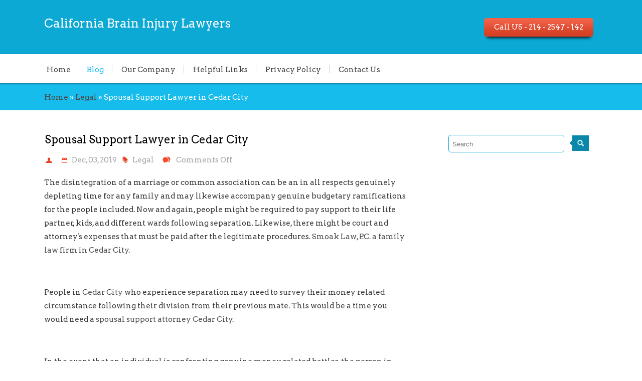

--- FILE ---
content_type: text/html; charset=UTF-8
request_url: http://california-brain-injury-lawyers.com/spousal-support-lawyer-in-cedar-city/
body_size: 7201
content:
<!DOCTYPE HTML PUBLIC "-//W3C//DTD HTML 4.01//EN" "http://www.w3.org/TR/html4/strict.dtd">
<html lang="en-US">
    <head>
        <meta charset="UTF-8" />
        <meta name="viewport" content="width=device-width, initial-scale=1.0, maximum-scale=1.0, user-scalable=0" />
        <link rel="profile" href="http://gmpg.org/xfn/11" />
        <link rel="pingback" href="http://california-brain-injury-lawyers.com/xmlrpc.php" />
        <link rel="stylesheet" type="text/css" media="all" href="http://california-brain-injury-lawyers.com/wp-content/themes/black-rider/style.css" /> 
        <title>Spousal Support Lawyer in Cedar City &#8211; California Brain Injury Lawyers</title>
<meta name='robots' content='max-image-preview:large' />
<link rel="alternate" type="application/rss+xml" title="California Brain Injury Lawyers &raquo; Feed" href="http://california-brain-injury-lawyers.com/feed/" />
<link rel="alternate" type="application/rss+xml" title="California Brain Injury Lawyers &raquo; Comments Feed" href="http://california-brain-injury-lawyers.com/comments/feed/" />
<script type="text/javascript">
/* <![CDATA[ */
window._wpemojiSettings = {"baseUrl":"https:\/\/s.w.org\/images\/core\/emoji\/15.0.3\/72x72\/","ext":".png","svgUrl":"https:\/\/s.w.org\/images\/core\/emoji\/15.0.3\/svg\/","svgExt":".svg","source":{"concatemoji":"http:\/\/california-brain-injury-lawyers.com\/wp-includes\/js\/wp-emoji-release.min.js?ver=6.6.4"}};
/*! This file is auto-generated */
!function(i,n){var o,s,e;function c(e){try{var t={supportTests:e,timestamp:(new Date).valueOf()};sessionStorage.setItem(o,JSON.stringify(t))}catch(e){}}function p(e,t,n){e.clearRect(0,0,e.canvas.width,e.canvas.height),e.fillText(t,0,0);var t=new Uint32Array(e.getImageData(0,0,e.canvas.width,e.canvas.height).data),r=(e.clearRect(0,0,e.canvas.width,e.canvas.height),e.fillText(n,0,0),new Uint32Array(e.getImageData(0,0,e.canvas.width,e.canvas.height).data));return t.every(function(e,t){return e===r[t]})}function u(e,t,n){switch(t){case"flag":return n(e,"\ud83c\udff3\ufe0f\u200d\u26a7\ufe0f","\ud83c\udff3\ufe0f\u200b\u26a7\ufe0f")?!1:!n(e,"\ud83c\uddfa\ud83c\uddf3","\ud83c\uddfa\u200b\ud83c\uddf3")&&!n(e,"\ud83c\udff4\udb40\udc67\udb40\udc62\udb40\udc65\udb40\udc6e\udb40\udc67\udb40\udc7f","\ud83c\udff4\u200b\udb40\udc67\u200b\udb40\udc62\u200b\udb40\udc65\u200b\udb40\udc6e\u200b\udb40\udc67\u200b\udb40\udc7f");case"emoji":return!n(e,"\ud83d\udc26\u200d\u2b1b","\ud83d\udc26\u200b\u2b1b")}return!1}function f(e,t,n){var r="undefined"!=typeof WorkerGlobalScope&&self instanceof WorkerGlobalScope?new OffscreenCanvas(300,150):i.createElement("canvas"),a=r.getContext("2d",{willReadFrequently:!0}),o=(a.textBaseline="top",a.font="600 32px Arial",{});return e.forEach(function(e){o[e]=t(a,e,n)}),o}function t(e){var t=i.createElement("script");t.src=e,t.defer=!0,i.head.appendChild(t)}"undefined"!=typeof Promise&&(o="wpEmojiSettingsSupports",s=["flag","emoji"],n.supports={everything:!0,everythingExceptFlag:!0},e=new Promise(function(e){i.addEventListener("DOMContentLoaded",e,{once:!0})}),new Promise(function(t){var n=function(){try{var e=JSON.parse(sessionStorage.getItem(o));if("object"==typeof e&&"number"==typeof e.timestamp&&(new Date).valueOf()<e.timestamp+604800&&"object"==typeof e.supportTests)return e.supportTests}catch(e){}return null}();if(!n){if("undefined"!=typeof Worker&&"undefined"!=typeof OffscreenCanvas&&"undefined"!=typeof URL&&URL.createObjectURL&&"undefined"!=typeof Blob)try{var e="postMessage("+f.toString()+"("+[JSON.stringify(s),u.toString(),p.toString()].join(",")+"));",r=new Blob([e],{type:"text/javascript"}),a=new Worker(URL.createObjectURL(r),{name:"wpTestEmojiSupports"});return void(a.onmessage=function(e){c(n=e.data),a.terminate(),t(n)})}catch(e){}c(n=f(s,u,p))}t(n)}).then(function(e){for(var t in e)n.supports[t]=e[t],n.supports.everything=n.supports.everything&&n.supports[t],"flag"!==t&&(n.supports.everythingExceptFlag=n.supports.everythingExceptFlag&&n.supports[t]);n.supports.everythingExceptFlag=n.supports.everythingExceptFlag&&!n.supports.flag,n.DOMReady=!1,n.readyCallback=function(){n.DOMReady=!0}}).then(function(){return e}).then(function(){var e;n.supports.everything||(n.readyCallback(),(e=n.source||{}).concatemoji?t(e.concatemoji):e.wpemoji&&e.twemoji&&(t(e.twemoji),t(e.wpemoji)))}))}((window,document),window._wpemojiSettings);
/* ]]> */
</script>
<style id='wp-emoji-styles-inline-css' type='text/css'>

	img.wp-smiley, img.emoji {
		display: inline !important;
		border: none !important;
		box-shadow: none !important;
		height: 1em !important;
		width: 1em !important;
		margin: 0 0.07em !important;
		vertical-align: -0.1em !important;
		background: none !important;
		padding: 0 !important;
	}
</style>
<link rel='stylesheet' id='wp-block-library-css' href='http://california-brain-injury-lawyers.com/wp-includes/css/dist/block-library/style.min.css?ver=6.6.4' type='text/css' media='all' />
<style id='classic-theme-styles-inline-css' type='text/css'>
/*! This file is auto-generated */
.wp-block-button__link{color:#fff;background-color:#32373c;border-radius:9999px;box-shadow:none;text-decoration:none;padding:calc(.667em + 2px) calc(1.333em + 2px);font-size:1.125em}.wp-block-file__button{background:#32373c;color:#fff;text-decoration:none}
</style>
<style id='global-styles-inline-css' type='text/css'>
:root{--wp--preset--aspect-ratio--square: 1;--wp--preset--aspect-ratio--4-3: 4/3;--wp--preset--aspect-ratio--3-4: 3/4;--wp--preset--aspect-ratio--3-2: 3/2;--wp--preset--aspect-ratio--2-3: 2/3;--wp--preset--aspect-ratio--16-9: 16/9;--wp--preset--aspect-ratio--9-16: 9/16;--wp--preset--color--black: #000000;--wp--preset--color--cyan-bluish-gray: #abb8c3;--wp--preset--color--white: #ffffff;--wp--preset--color--pale-pink: #f78da7;--wp--preset--color--vivid-red: #cf2e2e;--wp--preset--color--luminous-vivid-orange: #ff6900;--wp--preset--color--luminous-vivid-amber: #fcb900;--wp--preset--color--light-green-cyan: #7bdcb5;--wp--preset--color--vivid-green-cyan: #00d084;--wp--preset--color--pale-cyan-blue: #8ed1fc;--wp--preset--color--vivid-cyan-blue: #0693e3;--wp--preset--color--vivid-purple: #9b51e0;--wp--preset--gradient--vivid-cyan-blue-to-vivid-purple: linear-gradient(135deg,rgba(6,147,227,1) 0%,rgb(155,81,224) 100%);--wp--preset--gradient--light-green-cyan-to-vivid-green-cyan: linear-gradient(135deg,rgb(122,220,180) 0%,rgb(0,208,130) 100%);--wp--preset--gradient--luminous-vivid-amber-to-luminous-vivid-orange: linear-gradient(135deg,rgba(252,185,0,1) 0%,rgba(255,105,0,1) 100%);--wp--preset--gradient--luminous-vivid-orange-to-vivid-red: linear-gradient(135deg,rgba(255,105,0,1) 0%,rgb(207,46,46) 100%);--wp--preset--gradient--very-light-gray-to-cyan-bluish-gray: linear-gradient(135deg,rgb(238,238,238) 0%,rgb(169,184,195) 100%);--wp--preset--gradient--cool-to-warm-spectrum: linear-gradient(135deg,rgb(74,234,220) 0%,rgb(151,120,209) 20%,rgb(207,42,186) 40%,rgb(238,44,130) 60%,rgb(251,105,98) 80%,rgb(254,248,76) 100%);--wp--preset--gradient--blush-light-purple: linear-gradient(135deg,rgb(255,206,236) 0%,rgb(152,150,240) 100%);--wp--preset--gradient--blush-bordeaux: linear-gradient(135deg,rgb(254,205,165) 0%,rgb(254,45,45) 50%,rgb(107,0,62) 100%);--wp--preset--gradient--luminous-dusk: linear-gradient(135deg,rgb(255,203,112) 0%,rgb(199,81,192) 50%,rgb(65,88,208) 100%);--wp--preset--gradient--pale-ocean: linear-gradient(135deg,rgb(255,245,203) 0%,rgb(182,227,212) 50%,rgb(51,167,181) 100%);--wp--preset--gradient--electric-grass: linear-gradient(135deg,rgb(202,248,128) 0%,rgb(113,206,126) 100%);--wp--preset--gradient--midnight: linear-gradient(135deg,rgb(2,3,129) 0%,rgb(40,116,252) 100%);--wp--preset--font-size--small: 13px;--wp--preset--font-size--medium: 20px;--wp--preset--font-size--large: 36px;--wp--preset--font-size--x-large: 42px;--wp--preset--spacing--20: 0.44rem;--wp--preset--spacing--30: 0.67rem;--wp--preset--spacing--40: 1rem;--wp--preset--spacing--50: 1.5rem;--wp--preset--spacing--60: 2.25rem;--wp--preset--spacing--70: 3.38rem;--wp--preset--spacing--80: 5.06rem;--wp--preset--shadow--natural: 6px 6px 9px rgba(0, 0, 0, 0.2);--wp--preset--shadow--deep: 12px 12px 50px rgba(0, 0, 0, 0.4);--wp--preset--shadow--sharp: 6px 6px 0px rgba(0, 0, 0, 0.2);--wp--preset--shadow--outlined: 6px 6px 0px -3px rgba(255, 255, 255, 1), 6px 6px rgba(0, 0, 0, 1);--wp--preset--shadow--crisp: 6px 6px 0px rgba(0, 0, 0, 1);}:where(.is-layout-flex){gap: 0.5em;}:where(.is-layout-grid){gap: 0.5em;}body .is-layout-flex{display: flex;}.is-layout-flex{flex-wrap: wrap;align-items: center;}.is-layout-flex > :is(*, div){margin: 0;}body .is-layout-grid{display: grid;}.is-layout-grid > :is(*, div){margin: 0;}:where(.wp-block-columns.is-layout-flex){gap: 2em;}:where(.wp-block-columns.is-layout-grid){gap: 2em;}:where(.wp-block-post-template.is-layout-flex){gap: 1.25em;}:where(.wp-block-post-template.is-layout-grid){gap: 1.25em;}.has-black-color{color: var(--wp--preset--color--black) !important;}.has-cyan-bluish-gray-color{color: var(--wp--preset--color--cyan-bluish-gray) !important;}.has-white-color{color: var(--wp--preset--color--white) !important;}.has-pale-pink-color{color: var(--wp--preset--color--pale-pink) !important;}.has-vivid-red-color{color: var(--wp--preset--color--vivid-red) !important;}.has-luminous-vivid-orange-color{color: var(--wp--preset--color--luminous-vivid-orange) !important;}.has-luminous-vivid-amber-color{color: var(--wp--preset--color--luminous-vivid-amber) !important;}.has-light-green-cyan-color{color: var(--wp--preset--color--light-green-cyan) !important;}.has-vivid-green-cyan-color{color: var(--wp--preset--color--vivid-green-cyan) !important;}.has-pale-cyan-blue-color{color: var(--wp--preset--color--pale-cyan-blue) !important;}.has-vivid-cyan-blue-color{color: var(--wp--preset--color--vivid-cyan-blue) !important;}.has-vivid-purple-color{color: var(--wp--preset--color--vivid-purple) !important;}.has-black-background-color{background-color: var(--wp--preset--color--black) !important;}.has-cyan-bluish-gray-background-color{background-color: var(--wp--preset--color--cyan-bluish-gray) !important;}.has-white-background-color{background-color: var(--wp--preset--color--white) !important;}.has-pale-pink-background-color{background-color: var(--wp--preset--color--pale-pink) !important;}.has-vivid-red-background-color{background-color: var(--wp--preset--color--vivid-red) !important;}.has-luminous-vivid-orange-background-color{background-color: var(--wp--preset--color--luminous-vivid-orange) !important;}.has-luminous-vivid-amber-background-color{background-color: var(--wp--preset--color--luminous-vivid-amber) !important;}.has-light-green-cyan-background-color{background-color: var(--wp--preset--color--light-green-cyan) !important;}.has-vivid-green-cyan-background-color{background-color: var(--wp--preset--color--vivid-green-cyan) !important;}.has-pale-cyan-blue-background-color{background-color: var(--wp--preset--color--pale-cyan-blue) !important;}.has-vivid-cyan-blue-background-color{background-color: var(--wp--preset--color--vivid-cyan-blue) !important;}.has-vivid-purple-background-color{background-color: var(--wp--preset--color--vivid-purple) !important;}.has-black-border-color{border-color: var(--wp--preset--color--black) !important;}.has-cyan-bluish-gray-border-color{border-color: var(--wp--preset--color--cyan-bluish-gray) !important;}.has-white-border-color{border-color: var(--wp--preset--color--white) !important;}.has-pale-pink-border-color{border-color: var(--wp--preset--color--pale-pink) !important;}.has-vivid-red-border-color{border-color: var(--wp--preset--color--vivid-red) !important;}.has-luminous-vivid-orange-border-color{border-color: var(--wp--preset--color--luminous-vivid-orange) !important;}.has-luminous-vivid-amber-border-color{border-color: var(--wp--preset--color--luminous-vivid-amber) !important;}.has-light-green-cyan-border-color{border-color: var(--wp--preset--color--light-green-cyan) !important;}.has-vivid-green-cyan-border-color{border-color: var(--wp--preset--color--vivid-green-cyan) !important;}.has-pale-cyan-blue-border-color{border-color: var(--wp--preset--color--pale-cyan-blue) !important;}.has-vivid-cyan-blue-border-color{border-color: var(--wp--preset--color--vivid-cyan-blue) !important;}.has-vivid-purple-border-color{border-color: var(--wp--preset--color--vivid-purple) !important;}.has-vivid-cyan-blue-to-vivid-purple-gradient-background{background: var(--wp--preset--gradient--vivid-cyan-blue-to-vivid-purple) !important;}.has-light-green-cyan-to-vivid-green-cyan-gradient-background{background: var(--wp--preset--gradient--light-green-cyan-to-vivid-green-cyan) !important;}.has-luminous-vivid-amber-to-luminous-vivid-orange-gradient-background{background: var(--wp--preset--gradient--luminous-vivid-amber-to-luminous-vivid-orange) !important;}.has-luminous-vivid-orange-to-vivid-red-gradient-background{background: var(--wp--preset--gradient--luminous-vivid-orange-to-vivid-red) !important;}.has-very-light-gray-to-cyan-bluish-gray-gradient-background{background: var(--wp--preset--gradient--very-light-gray-to-cyan-bluish-gray) !important;}.has-cool-to-warm-spectrum-gradient-background{background: var(--wp--preset--gradient--cool-to-warm-spectrum) !important;}.has-blush-light-purple-gradient-background{background: var(--wp--preset--gradient--blush-light-purple) !important;}.has-blush-bordeaux-gradient-background{background: var(--wp--preset--gradient--blush-bordeaux) !important;}.has-luminous-dusk-gradient-background{background: var(--wp--preset--gradient--luminous-dusk) !important;}.has-pale-ocean-gradient-background{background: var(--wp--preset--gradient--pale-ocean) !important;}.has-electric-grass-gradient-background{background: var(--wp--preset--gradient--electric-grass) !important;}.has-midnight-gradient-background{background: var(--wp--preset--gradient--midnight) !important;}.has-small-font-size{font-size: var(--wp--preset--font-size--small) !important;}.has-medium-font-size{font-size: var(--wp--preset--font-size--medium) !important;}.has-large-font-size{font-size: var(--wp--preset--font-size--large) !important;}.has-x-large-font-size{font-size: var(--wp--preset--font-size--x-large) !important;}
:where(.wp-block-post-template.is-layout-flex){gap: 1.25em;}:where(.wp-block-post-template.is-layout-grid){gap: 1.25em;}
:where(.wp-block-columns.is-layout-flex){gap: 2em;}:where(.wp-block-columns.is-layout-grid){gap: 2em;}
:root :where(.wp-block-pullquote){font-size: 1.5em;line-height: 1.6;}
</style>
<script type="text/javascript" src="http://california-brain-injury-lawyers.com/wp-includes/js/jquery/jquery.min.js?ver=3.7.1" id="jquery-core-js"></script>
<script type="text/javascript" src="http://california-brain-injury-lawyers.com/wp-includes/js/jquery/jquery-migrate.min.js?ver=3.4.1" id="jquery-migrate-js"></script>
<script type="text/javascript" src="http://california-brain-injury-lawyers.com/wp-content/themes/black-rider/js/ddsmoothmenu.js?ver=6.6.4" id="inkthemes-ddsmoothmenu-js"></script>
<script type="text/javascript" src="http://california-brain-injury-lawyers.com/wp-content/themes/black-rider/js/jquery.flexslider-min.js?ver=6.6.4" id="flex-slider-js"></script>
<script type="text/javascript" src="http://california-brain-injury-lawyers.com/wp-content/themes/black-rider/js/custom.js?ver=6.6.4" id="inkthemes-custom-js"></script>
<link rel="https://api.w.org/" href="http://california-brain-injury-lawyers.com/wp-json/" /><link rel="alternate" title="JSON" type="application/json" href="http://california-brain-injury-lawyers.com/wp-json/wp/v2/posts/215" /><link rel="EditURI" type="application/rsd+xml" title="RSD" href="http://california-brain-injury-lawyers.com/xmlrpc.php?rsd" />
<link rel="canonical" href="http://california-brain-injury-lawyers.com/spousal-support-lawyer-in-cedar-city/" />
<link rel='shortlink' href='http://california-brain-injury-lawyers.com/?p=215' />
<link rel="alternate" title="oEmbed (JSON)" type="application/json+oembed" href="http://california-brain-injury-lawyers.com/wp-json/oembed/1.0/embed?url=http%3A%2F%2Fcalifornia-brain-injury-lawyers.com%2Fspousal-support-lawyer-in-cedar-city%2F" />
<link rel="alternate" title="oEmbed (XML)" type="text/xml+oembed" href="http://california-brain-injury-lawyers.com/wp-json/oembed/1.0/embed?url=http%3A%2F%2Fcalifornia-brain-injury-lawyers.com%2Fspousal-support-lawyer-in-cedar-city%2F&#038;format=xml" />
    </head>
    <body class="post-template-default single single-post postid-215 single-format-standard">
        <div class="header_container">
            <div class="container_24">
                <div class="grid_24">
                    <div class="header">
                        <div class="grid_16 alpha">
                            <div class="logo">
                                                                    <hgroup>
                                        <h1 id="site-title"><span><a href="http://california-brain-injury-lawyers.com/" title="California Brain Injury Lawyers" rel="home">California Brain Injury Lawyers</a></span></h1>
                                        <h2 id="site-description"></h2>
                                    </hgroup>
                                                            </div>
                        </div>
                        <div class="grid_8 omega">            
                            <div class="call-us">
                                                                    <p>Call US - 214 - 2547 - 142</p>
                                    <a class="btn" href="tel:5551234567"></a>
                                                            </div>
                        </div>        
                    </div>
                </div>
            </div>
            <div class="clear"></div>
        </div>
        <div class="menu-container">
            <div class="container_24">
                <div class="grid_24">
                    <div class="grid_18">
                        <div class="menu-wrapper">
                            <div id="MainNav">                                  
                                 <a href="#" class="mobile_nav closed">Pages Navigation Menu<span></span></a>
                                                                    <div id="menu">
        <ul class="ddsmoothmenu">
            <li><a href="http://california-brain-injury-lawyers.com/">Home</a></li><li class="page_item page-item-8 current_page_parent"><a href="http://california-brain-injury-lawyers.com/blog/">Blog</a></li>
<li class="page_item page-item-10"><a href="http://california-brain-injury-lawyers.com/our-company/">Our Company</a></li>
<li class="page_item page-item-12"><a href="http://california-brain-injury-lawyers.com/helpful-links/">Helpful Links</a></li>
<li class="page_item page-item-14"><a href="http://california-brain-injury-lawyers.com/privacy-policy/">Privacy Policy</a></li>
<li class="page_item page-item-17"><a href="http://california-brain-injury-lawyers.com/contact-us/">Contact Us</a></li>
        </ul>
    </div>
     
                            </div>  
                        </div>
                    </div>
                </div>
                <div class="clear"></div>
            </div>
        </div><div class="page_heading_container">
    <div class="container_24">
        <div class="grid_24">
            <div class="page_heading_content">
                <div id="crumbs"><a href="http://california-brain-injury-lawyers.com">Home</a> &raquo; <a href="http://california-brain-injury-lawyers.com/category/legal/">Legal</a> &raquo; <span class="current">Spousal Support Lawyer in Cedar City</span></div>            </div>
        </div>
        <div class="clear"></div>
    </div>
</div>
<div class="page-content-container">
    <div class="container_24">
        <div class="grid_24">
            <div class="page-content">
                <div class="grid_16 alpha">
                    <div class="content-bar">
                        <!-- Start the Loop. -->
                                                        <!--Start post-->
                                <div id="post-215" class="post-215 post type-post status-publish format-standard hentry category-legal">
                                    <h1 class="post_title"><a href="http://california-brain-injury-lawyers.com/spousal-support-lawyer-in-cedar-city/" rel="bookmark" title="Permanent Link to Spousal Support Lawyer in Cedar City">Spousal Support Lawyer in Cedar City</a></h1>
                                   
                                    <div class="post_content">                
                                        <ul class="post_meta">
                                            <li class="posted_by"></li>
                                            <li class="post_date">Dec, 03, 2019</a></li>
                                            <li class="post_category"><a href="http://california-brain-injury-lawyers.com/category/legal/" rel="category tag">Legal</a></li>
                                            <li class="postc_comment">&nbsp;<span>Comments Off<span class="screen-reader-text"> on Spousal Support Lawyer in Cedar City</span></span></li>
                                        </ul>
                                    </div>  
                                                                         <p>The disintegration of a marriage or common association can be an in all respects genuinely depleting time for any family and may likewise accompany genuine budgetary ramifications for the people included. Now and again, people might be required to pay support to their life partner, kids, and different wards following separation. Likewise, there might be court and attorney&#039;s expenses that must be paid after the legitimate procedures. <a href="https://www.smoaklaw.com/">Smoak Law, P.C. a family law firm in Cedar City</a>.</p>
<p>&nbsp;</p>
<p>People in <a href="http://www.cedarcitychamber.org/">Cedar City</a>&nbsp;who experience separation may need to survey their money related circumstance following their division from their previous mate. This would be a time you would need a <a href="https://www.smoaklaw.com/practice-areas/salt-lake-city-alimony-restructuring/">spousal support attorney Cedar City</a>.</p>
<p>&nbsp;</p>
<p>In the event that an individual is confronting genuine money related battles, the person in question may think about seeking financial protection to diminish the weight of obligation from his or her life. On the off chance that an individual declares financial insolvency, particular sorts of uncollateralized debts like Mastercard obligation, specific kinds of advances, and other money related commitments might be released. What&#039;s more, a &quot;programmed remain&quot; is put on your records, which enables the person to quit making installments on the obligation and keeps banks from endeavoring to gather on the equalization owed. You will need to contact the<a href="https://www.smoaklaw.com/cities-we-serve/cedar-city/"> family law firm in Cedar City of Smoak Law, P.C.</a></p>
                                              
                                                                                                        </div>
                                                        <!--End post-->
                        <div class="clear"></div>
                        <nav id="nav-single"> <span class="nav-previous">
                                <a href="http://california-brain-injury-lawyers.com/costa-mesa-fathers-rights-attorney/" rel="prev"><span class="meta-nav">&larr; Previous Post</span></a>                            </span> <span class="nav-next">
                                <a href="http://california-brain-injury-lawyers.com/vero-beach-personal-injury-law/" rel="next"><span class="meta-nav">Next Post &rarr;</span></a>                            </span> </nav>
                        <!--Start Comment box-->
                        <!-- You can start editing here. -->
<div id="commentsbox">
                        <!-- If comments are closed. -->
            <p class="nocomments">Comments are closed.</p>
                </div>
                        <!--End Comment box-->
                    </div>
                </div>
                <div class="grid_8 omega">
                    <!--Start Sidebar-->
                    <div class="sidebar">
    <form role="search" method="get" class="searchform" action="http://california-brain-injury-lawyers.com/">
    <div>
        <input type="text" onfocus="if (this.value == 'Search') {this.value = '';}" onblur="if (this.value == '') {this.value = 'Search';}"  value="Search" name="s" id="s" />
        <input type="submit" id="searchsubmit" value="" />
    </div>
</form>
<div class="clear"></div>
          
</div>                    <!--End Sidebar-->
                </div>
            </div>
        </div>
        <div class="clear"></div>
    </div>
</div>
<div class="footer_container">
    <div class="footer_container_wrapper">
        <div class="container_24">
            <div class="grid_24">
                <div class="footer">
                    <div class="grid_6 alpha">
    <div class="footer_widget first">
            </div>
</div>
<div class="grid_6">
    <div class="footer_widget">
         
    </div>
</div>
<div class="grid_6">
    <div class="footer_widget">
            </div>
</div>
<div class="grid_6 omega">
    <div class="footer_widget last">
            </div>
</div>                </div>
            </div>
            <div class="clear"></div>
        </div>
    </div>
</div>
<div class="bottom_footer_container">
    <div class="container_24">
        <div class="grid_24">
            <div class="bottom_footer_content">
                <p class="blogdes">  <span class="blog-desc">				
                        California Brain Injury Lawyers                        -
                                            </span></p>
                <div class="copyrightinfo">
                                            <p class="copyright"><a href="http://www.inkthemes.com">Black Rider Theme</a> Powered by <a href="http://www.wordpress.org">WordPress</a></p>
                                    </div>
            </div>
        </div>
    </div>
    <div class="clear"></div>
</div>
</div>
<script type="text/javascript" src="http://california-brain-injury-lawyers.com/wp-content/themes/black-rider/js/mobile-menu.js?ver=6.6.4" id="mobile-menu-js"></script>
<script type="text/javascript" src="http://california-brain-injury-lawyers.com/wp-includes/js/comment-reply.min.js?ver=6.6.4" id="comment-reply-js" async="async" data-wp-strategy="async"></script>
</body>
</html>


--- FILE ---
content_type: text/css
request_url: http://california-brain-injury-lawyers.com/wp-content/themes/black-rider/style.css
body_size: 12222
content:
/*
Theme Name: Black Rider
Theme URI: http://www.inkthemes.com/black-rider-wordpress-org/
Description: The Black Rider Theme for WordPress is simple and beautiful with lots of customization options that can tweaked by Theme Options Panel like logos, intro texts and background. Black Rider Theme supports five widgetized areas (two in the sidebar, three in the footer) and featured images (thumbnails for gallery posts and custom header images for posts and pages). It includes stylesheets for print and the admin Visual Editor, special styles for posts in the "Fullwidth" and "Gallery" categories, and has an optional one-column page template that removes the sidebar.
Author: InkThemes.com
Author URI: http://www.inkthemes.com
Version: 1.1.8
License: GNU General Public License
License URI: license.txt
Text Domain: black-rider
Tags: red, blue, pink, blue, yellow, green, orange, two-columns, responsive-layout, custom-background, threaded-comments, sticky-post, translation-ready, microformats, editor-style, custom-menu
*/
/* 
Black Rider WordPress theme, Copyright (C) 2013 InkThemes.com
Black Rider WordPress theme is licensed under the GPL.
WARNING! DO NOT EDIT THIS FILE!
To make it easy to update your theme, you should not edit the styles in this file. Instead use 
the custom.css file to add your styles. You can copy a style from this file and paste it in 
custom.css and it will override the style in this file. You have been warned! :)
*/
@import url(css/reset.css);
@import url(css/960_24_col_responsive.css);
@import url(http://fonts.googleapis.com/css?family=Arvo:400,700,400italic,700italic);
body {
    font-family:arvo, 'Tahoma', 'Lucida Grande', HelveticaNeue, 'Helvetica Neue', Helvetica, Arial, sans-serif;
    font-size: 15px;
    line-height: 27px;
    color:#373636;
    background-attachment:fixed;
}
h1, h2, h3, h4, h5, h6 {
    font-family:"ARVO", verdana, Arial, sans-serif;
    font-weight:normal;
    color:#010101;
}
h1 {
    font-size:24px;
}
h2 {
    font-size:22px;
}
h3 {
    font-size:20px;
}
h4 {
    font-size:18px;
}
h5 {
    font-size:16px;
}
h6 {
    font-size:12px;
}
hr {
    background-color: #ccc;
    border: 0;
    height: 1px;
    margin-bottom: 1.625em;
    margin-top:5px;
}
a {
    text-decoration:none;
    color:#4d4c4c;
}
a img {
    border:none;
}
:focus {
    outline:none;
}
input[type="submit"] {
    cursor:pointer;
}
ol {
    list-style: decimal;
}
ul {
    list-style: disc;
}
li {
    margin-left:30px;
}
p, dl, hr, h1, h2, h3, h4, h5, h6, ol, ul, pre, table, address, fieldset, figure {
    margin-bottom:15px;
    font-weight:normal;
}
td, th {
    border: 1px solid #ccc;
    padding: 3px;
}
th {
    background: #cccccc;
}
.header_container{
    background:#0da9d5 url(images/header-bg.png) repeat-x bottom;
    padding:33px 0;
}
.call-us{
    text-align:center;
}
.call-us p{
    background:#d64026 url(images/call.png) top repeat-x;
    display:inline-block;
    color:#fff;
    padding: 5px 20px;
    border-radius:5px;
    margin-bottom: 0;
    margin-top: 3px;
    cursor:default;
    -webkit-box-shadow: 0 8px 6px -6px black;
    -moz-box-shadow: 0 8px 6px -6px black;
    box-shadow: 0 8px 6px -6px black;
    float:right;
}
.call-us p:hover {        
    background:#f16249 url(images/call-hover.png) top repeat-x;
}
.menu-container{
    padding:4px 0;
    border-bottom:1px solid #fff;
    border-top:2px solid #fff; 
}
.menu-wrapper{
}
.mobieMenu{
    margin:0 auto;
    width:70%;
    margin-top:12px;
    text-align:center;
    margin-left:70px;
}
.menu_bar {
    border:1px solid #d9d9d9;
    background:#fff;
    display:block;
    padding-bottom:20px;
    padding-top:5px;
    padding-left:20px;
    margin-top:15px;
}
#menu {
    position:relative;
}
#menu ul {
    list-style-type:none;	
}
#menu .ddsmoothmenu {
    list-style:none;
    position:relative;
    margin-top:11px;
    margin-bottom:9px;
}
#menu .ddsmoothmenu li > ul li > ul {
    margin-top:1px;
}
#menu .ddsmoothmenu li {
    position:relative;
    display:inline;
    font-size:15px;
    margin-left:0;
    margin-bottom:0;
    margin-right:-4px;
}
#menu .ddsmoothmenu li a {
    position:relative;
    color:#444;
    text-decoration:none;
    padding:13.5px 18px 13px 18px;
    background:url(images/menu-sep.png) center right no-repeat;
}
#menu .ddsmoothmenu li:first-child a {
    padding-left:0;
}
#menu .ddsmoothmenu li:last-child a {
    background:none;
}
#menu li.current-menu-item a, #menu li.current-menu-parent a, #menu li.current_page_parent a, #menu li a.selected, #menu li a:hover {
    color:#16bcec;
}
#menu .ddsmoothmenu li > ul {
    padding-top: 0px;
    margin-left: -2px;
}
#menu li li a, #menu li li a.selected, #menu li li a:hover {
    border:none;
}
#menu li.current-menu-item a:hover, #menu li.current-menu-parent a:hover, #menu li.current_page_parent a:hover, #menu li a:hover.selected {
    text-decoration:none;
    color:#000;
}
#menu li li a, #menu li li a.selected, #menu li li a:hover {
    border:none;
    position:relative;
}
#menu .ddsmoothmenu li li:first-child {
    border-top:1px solid #cecfd0;
}
#menu .ddsmoothmenu li li:first-child:before {
}
#menu .ddsmoothmenu li li {
    margin:0;
    padding:0;
}
#menu .ddsmoothmenu li li a {
    width:216px;
    height:auto;
    float:none;
    display:block;
    text-align:left;
    position:relative;
    margin:0;
    padding:7px 0;
    padding-left:15px;
    text-shadow:none;
    border-left:none;
    font-size:14px;
    line-height:28px;
    text-transform:capitalize;
    font-weight: normal;
    -webkit-transition:all 0.3s linear;
    -moz-transition:all 0.3s linear;
    -o-transition:all 0.3s linear;
}
#menu .ddsmoothmenu li li:last-child {
    padding-bottom:0px;
    -webkit-border-bottom-right-radius: 5px;
    -webkit-border-bottom-left-radius: 5px;
    -moz-border-radius-bottomright: 5px;
    -moz-border-radius-bottomleft: 5px;
    border-bottom-right-radius: 5px;
    border-bottom-left-radius: 5px;
}
#menu .ddsmoothmenu li li a:after {
    width:100%;
    content:'';
    position:absolute;
    left:0;
    top:0;
}
#menu .ddsmoothmenu li li li li:last-child a, #menu .ddsmoothmenu li li li li:last-child a:after {
    border-top:none;
}
#menu .ddsmoothmenu li li:last-child a:after {
    width:100%;
    content:'';
    position:absolute;
    left:0;
    bottom:0;
}
* html #menu .ddsmoothmenu li li a {
    display:inline-block;
}
#menu .ddsmoothmenu li li:first-child a {
    padding-left:15px;
}
#menu .ddsmoothmenu li li a:link, #menu .ddsmoothmenu li li a:visited {
    background-image:none;
}
#menu .ddsmoothmenu li li a.selected, #menu .ddsmoothmenu li li a:hover {
    text-shadow:none;
    background-color:#f7f6f6;
    color:#16bcec;
}
#menu .ddsmoothmenu li ul {
    position:absolute;
    left:0;
    display:none;
    visibility:hidden;
    margin-top:17px;
    margin-left:0px;
    text-align:center;/*margin:0 auto;*/

}
#menu .ddsmoothmenu li ul li {
    display:list-item;
    float:none;
    border-top:none;
    background-color:#fff;
    border-bottom:1px solid #ececec;
    border-left: 1px solid #ddd;
    border-right: 1px solid #ddd;
    width:231px;
}
#menu .ddsmoothmenu li ul li ul {
    padding-top:0;
    top:0;
    margin-top:0;
    margin-left:0;
    /*margin-left:48px;*/
    z-index:333;
}
#menu .ddsmoothmenu li ul li ul li:first-child {
    padding-top:0;
}
* html .ddsmoothmenu {
    height:1%;
}
.downarrowclass {
    position:absolute;
    width:0;
    height:0;
    overflow:hidden;
    top:0;
    right:0;
    display:none!important;
}
.rightarrowclass {
    display:block;
    width:7px;
    height:5px;
    position:absolute;
    margin-top:-3px;
    top:50%;
    right:0;
    background: url('images/right.png') no-repeat 0 0;
}
.ddshadow {
    width:0;
    height:0;
    position:absolute;
    left:0;
    top:0;
    display:none;
}
#menu .ddsmoothmenu li li a:hover {
    color:#1b95af;
    border:none;
}
#menu .ddsmoothmenu li li a{
    border:none;
}
#site-title a, 
#site-description{
    color: #fff ;
}
/* Slider 
==========================================*/
/* #Slider Style Flexslider
================================================== */
.flex-container a:active, .flexslider a:active, .flex-container a:focus, .flexslider a:focus {
    outline: none;
}
.slides, .flex-control-nav, .flex-direction-nav {
    margin: 0;
    padding: 0;
    list-style: none;
}

.slides, .flex-control-nav{
    overflow:hidden;
}
/*      FlexSlider Necessary Styles  */
.slider-wrapper {
    font-weight:normal;
    padding-bottom:7px;
    margin-top:0px;
    background:url(images/slider-shadow.png) bottom center no-repeat;
    margin-bottom:45px;
    position:relative;
}
.slider-wrapper .top-shadow{
    width:100%;
    height:4px;
    background:url(images/slider-top-shadow.png) top repeat-x;
    position:absolute;
    top:0;
    left:0;
    z-index:1;
}
.flexslider {
    width: 100%;
    margin: 0;
    padding: 0;
    /*display:none;*/
}
.flexslider .slides > li {
    display: none;
    -webkit-backface-visibility: hidden;
}
.flexslider .slides img {
    width:100%;
    display: block;
    border-radius:2px;
    -moz-border-radius:2px;
    -webkit-border-radius:2px;
}
.flex-pauseplay span {
    text-transform: capitalize;
}
.slides:after {
    content: ".";
    display: block;
    clear: both;
    visibility: hidden;
    line-height: 0;
    height: 0;
}
html[xmlns] .slides {
    display: block;
}
* html .slides {
    height: 1%;
}
/* No JavaScript Fallback */
/* If you are not using another script, such as Modernizr, make sure you
 * include js that eliminates this class on page load */
.no-js .slides > li:first-child {
    display: block;
}
/*      FlexSlider Styling  */
.flexslider {
    background: transparent;
    position: relative;
    zoom: 1;
    margin: 0 0 20px;
}
.flexslider .slides {
    zoom: 1;
}
.flexslider .slides > li {
    position: relative;
    margin-left:0;
}
.flex-container {
    zoom: 1;
    position: relative;
}
/* Caption style */
.caption-wrapper{
}
.caption {
    margin: 0;
    position: absolute;
    right: 15.65%;
    top: -6%;
    color: #fafafa;
    font-size: 13px;
    line-height: 18px;
    width:336px;
    padding-bottom:0px;
    z-index:11;
    -webkit-box-shadow: 0px 0px 12px rgba(77, 70, 74, 0.69);
    -moz-box-shadow: 0px 0px 12px rgba(77, 70, 74, 0.69);
    box-shadow: 0px 0px 12px rgba(77, 70, 74, 0.69);
    border-radius:5px;
}
.flex-direction-nav a {
    display: block;
    position: absolute;
    top: 45%;
    z-index: 99;
    cursor: pointer;
    text-indent: -9999px;
    -webkit-transition: all .5s ease;
    -moz-transition: all .5s ease;
    -o-transition: all .5s ease;
    -ms-transition: all .5s ease;
    transition: all .5s ease;
    border-radius:57px;
}
/* Direction Nav */
.flex-direction-nav {
    *height: 0;
}
.flexslider .flex-direction-nav .flex-next{
    right:7%;
    width:63px;
    height:63px;
    background:#000 url(images/next.png) center no-repeat;
    opacity:0;
}
.flexslider:hover .flex-direction-nav .flex-next {
    background:#000 url(images/next.png) center no-repeat;
    width:63px;
    height:63px;
    right:7%;
    opacity:.5;
    -webkit-animation: bounceIn_single .4s ease-in-out;
    -moz-animation: bounceIn_single .4s linear;
    -o-animation: bounceIn_single .4s ease-in-out;
    animation: bounceIn_single .4s ease-in-out;
}
.flexslider .flex-direction-nav .flex-prev {
    background:#000 url(images/prev.png) center no-repeat;
    left:7%;
    width:63px;
    height:63px;
    opacity:0;
}
.flexslider:hover .flex-direction-nav .flex-prev {
    background:#000 url(images/prev.png) center no-repeat;
    width:63px;
    height:63px;
    left:7%;
    opacity:.5;
    -webkit-animation: bounceIn_single .4s ease-in-out;
    -moz-animation: bounceIn_single .4s linear;
    -o-animation: bounceIn_single .4s ease-in-out;
    animation: bounceIn_single .4s ease-in-out;
}
.flexslider:hover .flex-direction-nav .flex-prev:hover{
    background:#16bcec url(images/prev.png) center no-repeat;
    opacity:.9;
    -webkit-animation: bounceIn_single .4s ease-in-out;
    -moz-animation: bounceIn_single .4s linear;
    -o-animation: bounceIn_single .4s ease-in-out;
    animation: bounceIn_single .4s ease-in-out;
}
.flexslider:hover .flex-direction-nav .flex-next:hover{
    background:#16bcec url(images/next.png) center no-repeat;
    opacity:.9;
    -webkit-animation: bounceIn_single .4s ease-in-out;
    -moz-animation: bounceIn_single .4s linear;
    -o-animation: bounceIn_single .4s ease-in-out;
    animation: bounceIn_single .4s ease-in-out;
}
/* signupform 
==========================================*/
.signupform-header{
}
.signinformbox_wrapper{ 
    height:375px;
    overflow:auto;
    background:#0296c0;
    padding-bottom:20px;
    -webkit-border-bottom-right-radius: 5px;
    -webkit-border-bottom-left-radius: 5px;
    -moz-border-radius-bottomright: 5px;
    -moz-border-radius-bottomleft: 5px;
    border-bottom-right-radius: 5px;
    border-bottom-left-radius: 5px;
}
.signinformbox {
    margin-top:38px;
    padding:2px;
    margin-right:17px;
    overflow:hidden;
    border-radius:5px;
    margin-bottom:20px;
    margin-left:0;	
}
.signupform-header{
    background:#fff;
    position:relative;
    z-index:99;
    -webkit-border-top-left-radius: 5px;
    -webkit-border-top-right-radius: 5px;
    -moz-border-radius-topleft: 5px;
    -moz-border-radius-topright: 5px;
    border-top-left-radius: 5px;
    border-top-right-radius: 5px;
}
.signupform-header .form-tip{
    background:url(images/form-tip.png) no-repeat;
    width:18px;
    height:10px;
    position:absolute;
    bottom:-10px;
    left:38px;
}
.signupform-header h4{
    font-size:18px;
    margin-bottom:0;
    text-align: center;
    line-height:28px;
    padding:25px 15px;
}
.signupform{	
    padding-top:22px;
}
.signupform .leads_form{
    margin-left:37px;
}
.signupform input[type="text"], .signupform input[type="email"] {
    color:#7f7f7f;
    padding-left:5px;
    padding-right:5px;
    border:6px solid #56c5e5;
    width:240px;
    height:28px;
    margin-bottom:16px;
    border-radius:3px;
    -webkit-transition: all 0.3s ease-in-out;
    -moz-transition: all 0.3s ease-in-out;
    -o-transition: all 0.3s ease-in-out;
    -ms-transition: all 0.3s ease-in-out;
    transition: all 0.3s ease-in-out;
}
.signupform input[type="text"]:focus, .signupform input[type="email"]:focus{
    border:6px solid #17cbe6;
}
.signupform textarea {
    margin-bottom:10px;
    color:#7f7f7f;
    padding-left:5px;
    padding-right:5px;
    border-radius:3px;
    border:6px solid #56c5e5;
    width:240px;
    margin-bottom:16px;
    height:100px;
    max-width:240px;
    font-family:arvo;
    -webkit-transition: all 0.3s ease-in-out;
    -moz-transition: all 0.3s ease-in-out;
    -o-transition: all 0.3s ease-in-out;
    -ms-transition: all 0.3s ease-in-out;
    transition: all 0.3s ease-in-out;
}
.signupform textarea:focus{
    border:6px solid #17cbe6;
}
.signupform input[type="submit"] {
    background: url('images/submitbg.png') no-repeat 0 0;
    width: 245px;
    height: 52px;
    margin-left:10px;
    border:none;
    font-size:21px;
    color:#fff;
    font-family:Arvo;
    margin-bottom:15px;
}
.signupform input[type="submit"]:hover{
    background: url('images/submitbg.png') no-repeat 0 -66px;
    width: 245px;
    height: 52px;
}
.page_info{
    display:block;	
    text-align:center;
    background:url(images/home-line.png) bottom center no-repeat, url(images/home-line.png) top center no-repeat;
    padding:17px 0 17px 0;
    margin-bottom:25px;
}
.page_info h1{
    text-align:center;
    font-size:22px;
    display:inline-block;
    line-height: 30px;
    padding:0 34px;
    margin-bottom: 0;
    background:url(images/page-leaf-left.png) left center no-repeat, url(images/page-leaf-right.png) right center no-repeat;
}
.page_info_wrapper p{
    text-align:center;
    color:#3a3a3a;
}
.checkpanel, .radiopanel{
    color:#fff;
    margin-bottom:15px;
}
input[type=radio   ]:not(old){
    width     : 2em;
    margin    : 0;
    padding   : 0;
    font-size : 1em;
    opacity   : 0;
}
input[type=radio   ]:not(old) + label{
    display      : inline-block;
    margin-left  : -2em;
    line-height  : 1.5em;
}
input[type=radio   ]:not(old) + label > span{
    display          : inline-block;
    width            : 0.875em;
    height           : 0.875em;
    margin           : 0.25em 0.5em 0.25em 0.25em;
    border           : 0.0625em solid rgb(192,192,192);
    border-radius    : 0.25em;
    background       : rgb(224,224,224);
    background-image :    -moz-linear-gradient(rgb(240,240,240),rgb(224,224,224));
    background-image :     -ms-linear-gradient(rgb(240,240,240),rgb(224,224,224));
    background-image :      -o-linear-gradient(rgb(240,240,240),rgb(224,224,224));
    background-image : -webkit-linear-gradient(rgb(240,240,240),rgb(224,224,224));
    background-image :         linear-gradient(rgb(240,240,240),rgb(224,224,224));
    vertical-align   : bottom;
}
input[type=radio   ]:not(old):checked + label > span{
    background-image :    -moz-linear-gradient(rgb(224,224,224),rgb(240,240,240));
    background-image :     -ms-linear-gradient(rgb(224,224,224),rgb(240,240,240));
    background-image :      -o-linear-gradient(rgb(224,224,224),rgb(240,240,240));
    background-image : -webkit-linear-gradient(rgb(224,224,224),rgb(240,240,240));
    background-image :         linear-gradient(rgb(224,224,224),rgb(240,240,240));
}
input[type=radio]:not(old):checked +  label > span > span{
    display          : block;
    width            : 0.5em;
    height           : 0.5em;
    margin-left: 2.5px;
    margin-top: 2.5px;
    margin           : 0.2em;
    border           : 0.0625em solid rgb(115,153,77);
    border-radius    : 0.125em;
    background       : rgb(153,204,102);
    background-image :    -moz-linear-gradient(rgb(179,217,140),rgb(153,204,102));
    background-image :     -ms-linear-gradient(rgb(179,217,140),rgb(153,204,102));
    background-image :      -o-linear-gradient(rgb(179,217,140),rgb(153,204,102));
    background-image : -webkit-linear-gradient(rgb(179,217,140),rgb(153,204,102));
    background-image :         linear-gradient(rgb(179,217,140),rgb(153,204,102));
}
.sucess-send{
    text-align:center;
}
.sucess-send h2{
    color:#fff;
    padding: 0 24px;
    margin-left: 2px;
    line-height: 26px;
    margin-top: 7px;
    text-align:center;
}
.sucess-send a{
    font-size:16px;
    color:#fff;
    margin-left:0px;
}
.sucess-send a:hover{
    text-decoration:underline;
    text-align:center;	
}
/*Feature box
=================================================*/
.feature_box {
    width:100%;
    border-bottom:1px dashed #dadada;		
    padding-bottom: 35px;
    margin-bottom: 35px;
    overflow:hidden;
}
.feature_inner_box{
    width:223px;
    margin-right:0;
    margin:0;
    padding:0;
    margin-top:32px;
    text-align:center;
    margin-left:15px;
}
.feature_inner_box .circle {
    width:180px;
    height:176px;
    display:block;
    border-radius:145px;
    -moz-border-radius:145px;
    -webkit-border-radius:145px;
    -khtml-border-radius:145px;
    text-align:center;
    background:#fff;
    display:block;
    margin-left:0;
    -webkit-transition: all 0.6s ease-in-out;
    -moz-transition: all 0.6s ease-in-out;
    -o-transition: all 0.6s ease-in-out;
    -ms-transition: all 0.6s ease-in-out;
    transition: all 0.6s ease-in-out;
    -webkit-box-shadow: 0px 0px 12px rgba(77, 70, 74, 0.69);
    -moz-box-shadow: 0px 0px 12px rgba(77, 70, 74, 0.69);
    box-shadow: 0px 0px 12px rgba(77, 70, 74, 0.69);
    padding:15px;
    background:#fff;
    border:1px solid #ddd;
    margin-bottom:24px;
}

.feature_inner_box .circle img {
    width:170px;
    height:166px;
    border-radius:140px;
    -moz-border-radius:140px;
    -webkit-border-radius:140px;
    -khtml-border-radius:140px;
    background:#e1e0e0;
    margin:5px;
    text-align:center;
    -webkit-transition: all 0.3s ease-in-out;
    -moz-transition: all 0.3s ease-in-out;
    -o-transition: all 0.3s ease-in-out;
    -ms-transition: all 0.3s ease-in-out;
    transition: all 0.3s ease-in-out;
}

.feature_inner_box .circle:hover {
    -webkit-animation: bounceIn_custom 1s ease-in-out;
    -moz-animation: bounceIn_custom 1s linear;
    -o-animation: bounceIn_custom 1s ease-in-out;
    animation: bounceIn_custom 1s ease-in-out;
    background:#fcd485;
}
.feature_inner_box .circle img:hover{
    -webkit-backface-visibility: hidden;
}
.feature_inner_box h6{
    color:#ea4628;
    font-size: 16px;
}
.feature_inner_box.first{
    margin-left:6px;
}
.feature_inner_box.second{
    margin-left:23px;
}
.feature_inner_box.third{
    margin-left:40px;
}
.feature_inner_box.fourth{
    margin-left:60px;
}
.feature_inner_box .feature_title.first {
    margin-top:15px;
    padding:0;
}
.feature_inner_box .feature_title.last {
    margin-right:0;
    margin-left:15px;
    padding:0;
}
.feature_inner_box a {
    color:#ea4628;
    font-size: 17px;
}
.feature_inner_box a:hover {
    color:#ab4628;
}
h1.blog-heading{
    font-size:20px;
    margin-bottom:30px;	
}
.footer_container{	
    background:url(images/footer-cloud.png) center 15px no-repeat;
    border-top: 1px solid #ccc;
    border-bottom:1px solid #fff;

}
.footer_container_wrapper{
    background:rgba(231, 231, 231, 0.84);
    padding:27px 0 30px 0;
    border-top: 1px solid #fff;
}
.footer{
    color:#414040;
}
.footer p {
    color:#414040;
    font-size:13px;
    line-height:21px
}
.footer .footer_widget {
    padding-right:20px;
}
.footer .footer_widget.last{
    padding-right:0;
}
.footer .footer_widget.first {
    padding-top:0px;
}
.footer .footer_widget h3 {
    color:#4e4e4e;
    font-size:20px;
    line-height:20px;
    background:url(images/footer-head-line.png) center bottom repeat-x;
    padding-bottom:13px;
}
.footer .footer_widget p {
    color:#414040;
    font-size:13px;
    line-height:21px
}
.footer .footer_widget a{
    color:#414040;
}
.footer .footer_widget ul{
    margin-top:-5px;
}
.footer .footer_widget ul li {
    margin-left: 0;
    margin-right: 15px;
    padding: 3px 0;
    padding-left:15px;
    font-size: 15px;
    color: #414040;
    list-style:none;
    margin-bottom:0;
    background: url(images/footer-bullet.png) 0 12px no-repeat;
    -webkit-transition:all 0.2s linear;
    -moz-transition:all 0.2s linear;
    -o-transition:all 0.2s linear;
}
.footer .footer_widget ul li:first-child {
}
.footer .footer_widget ul li:hover {
    margin-left:14px;
}
.footer .footer_widget .searchform {
    position:relative;
    margin-bottom:35px;
    background:url(images/footer-search-bg.png) no-repeat;
    width:233px;
    height:33px;
}

.footer .footer_widget .searchform input[type="text"] {	
    width:185px;
    height:30px;
    border:none;
    color:#aaa;
    background:none;
    padding-left:10px;
    padding-right:30px;
    box-shadow:none;
}
.footer .footer_widget .searchform input[type="submit"] {
    position:absolute;
    right: 9px;
    top: 10px;
    background:url(images/f-search.png) no-repeat;
    border:none;
    cursor:pointer;
    height:16px;
    width:15px;
}
.bottom_footer_container{
    background:#cecece;
    border-top:1px solid #ccc;
    padding: 9px 0 4px 0;
}
.bottom_footer_content .blogdes{
    margin-bottom:0;
    color:#686868;
    float: left;
}
.bottom_footer_content .social_logos{
    list-style:none;
    margin-bottom:0;
}
.bottom_footer_content .social_logos li{
    display:inline-block;
    margin-left:0;
    margin-right:4px;
}
.bottom_footer_content .social_logos li a{
    width:24px;
    height:24px;
    display:block;
    -webkit-transition: all 0.3s ease-in-out;
    -moz-transition: all 0.3s ease-in-out;
    -o-transition: all 0.3s ease-in-out;
    -ms-transition: all 0.3s ease-in-out;
    transition: all 0.3s ease-in-out;
}
.bottom_footer_content .social_logos li.tw a{
    background:url(images/tw.png) no-repeat;
}
.bottom_footer_content .social_logos li.tw a:hover{
    background:url(images/tw-hover.png) no-repeat;
}
.bottom_footer_content .social_logos li.fb a{
    background:url(images/fb.png) no-repeat;
}
.bottom_footer_content .social_logos li.fb a:hover{
    background:url(images/fb-hover.png) no-repeat;
}
.bottom_footer_content .social_logos li.gp a{
    background:url(images/gp.png) no-repeat;
}
.bottom_footer_content .social_logos li.gp a:hover{
    background:url(images/gp-hover.png) no-repeat;
}
.bottom_footer_content .social_logos li.ln a{
    background:url(images/ln.png) no-repeat;
}
.bottom_footer_content .social_logos li.ln a:hover{
    background:url(images/ln-hover.png) no-repeat;
}
.bottom_footer_content .social_logos li.yt a{
    background:url(images/yt.png) no-repeat;
}
.bottom_footer_content .social_logos li.yt a:hover{
    background:url(images/yt-hover.png) no-repeat;
}
.bottom_footer_content .social_logos li.pn a{
    background:url(images/pn.png) no-repeat;
}
.bottom_footer_content .social_logos li.pn a:hover{
    background:url(images/pn-hover.png) no-repeat;
}

.bottom_footer_content .copyrightinfo{
    text-align:right;
}
.bottom_footer_content .copyrightinfo p{
    margin-bottom:0;
    color:#686868;
}
.post:last-child {
    border:none;
}
.post {
    margin-bottom: 40px;
    padding-bottom: 24px;
    position: relative;
    border-bottom: 1px dotted #c2c2c2;
    overflow:hidden;
}
.post.last-post{
    margin-bottom: 40px;
    padding-bottom: 40px;
    border-bottom:none;
}
.post .post_content p {
    line-height: 28px;
    margin-bottom:5px;
    color:#605c5c;
}
.post .post-image{
    width:265px;
    overflow:hidden;
    float:left;
    margin-right:20px;
    margin-bottom: 20px;
    display: inline;
    background:#fff;
    position:relative;
    -webkit-transition: all .6s ease;
    -moz-transition: all .6s ease;
    -o-transition: all .6s ease;
    -ms-transition: all .6s ease;
    transition: all .6s ease;
    border:3px solid #ddd;
}
.post .post-image span{
    position:absolute;
    top: 36.5%;
    left: 42.5%;
    background:url(images/post-link.png) no-repeat;
    width:48px;
    height:48px;
    -webkit-transition: all .3s ease;
    -moz-transition: all .3s ease;
    -o-transition: all .3s ease;
    -ms-transition: all .3s ease;
    transition: all .3s ease;
    visibility:hidden;
}
.post .post-image:hover span{
    visibility:visible;
    z-index:1;
    -webkit-animation: rotateIn 0.8s ease;
    -moz-animation: rotateIn 0.8s ease;
    -o-animation: rotateIn 0.8s ease;
    animation: rotateIn 0.8s ease;
}
.post .postimg {
    width:265px;
    height:201px;
    -webkit-transition: all 1s ease;
    -moz-transition: all 1s ease;
    -o-transition: all 1s ease;
    -ms-transition: all 1s ease;
    transition: all 1s ease;

}
.post .post_meta {
    list-style-type:none;
    color:#a4a4a4;
    padding-top:11px;
    padding-bottom:0px;
    padding-left:3px;
    margin-bottom:12px;
}
.post .post_meta li {
    display:inline;
    margin-left:0;
}
.post .post_meta a {
    color:#a4a4a4;
    padding-right:1px;
}
.post .post_meta a.last {
    background:none;
}
.post .post_meta .posted_by {
    background:url(images/post-item1.png) no-repeat left;
    padding-left:20px;
    padding-right:12px;	
}
.post .post_meta .post_date {
    background:url(images/post-item2.png) no-repeat left;
    padding-left:20px;
    margin-right: 8px;
}
.post .post_meta .post_category {
    background:url(images/post-item3.png) no-repeat left;
    padding-left:20px;
    padding-right:12px;
}
.post .post_meta .postc_comment {
    background:url(images/post-item4.png) no-repeat left;
    padding-left:20px;
}
.post .post_title {
    padding-left:1px;
    padding-top:0;
    margin-bottom: 6px;
    font-size: 22px;
}
.post .post_title p{
    text-align:justify;
}
.blog_feature .post .post_title {
    margin-top:8px;
}
.post .post_title a {
    color:#000;
    -webkit-transition: all .3s ease;
    -moz-transition: all .3s ease;
    -o-transition: all .3s ease;
    -ms-transition: all .3s ease;
    transition: all .3s ease;
}
.post .post_title a:hover{
    color:#ea4628;
}
.post .post_meta li span {
    margin-left:5px;
}
.post .post_content {
    overflow:hidden;
    line-height:20px;
    margin-bottom:10px;
}
.post.single .post_content {
    margin-top:12px;
}
.post .post_content a.read-more{
    color:#fff;
    margin-bottom:0;
    background:url(images/blog-readmore.png) 0 0 no-repeat;
    display:inline-block;
    width:97px;
    height:30px;
    text-align:center;
    line-height:29px;
    margin-top:7px;
}
.post .post_content a.read-more:hover{
    background: url('images/blog-readmore.png') no-repeat 0 -44px;
}
.post .post_content a.read-more:active{
    position:relative;
    top:1px;
}
p.nocomments{
    display:none;
}
/*----------Blog page---------------*/
.page_heading_container{
    background:#16bceb url(images/page-heading-bg.png) repeat-x top;
    padding:15px 0 12px 0;
}
.page_heading_container .page_heading_content{
    position:relative;
    color:#fff;
}
.page_heading_container .page_heading_content p{
    margin-bottom:0;
}
.page_heading_container .page_heading_content .bred-tip{
    position:absolute;
    bottom:-26px;
    left:10px;
    background:url(images/bred-tip.png) no-repeat;
    width:14px;
    height:15px;
}
.page-content-container .page-content {
    padding:45px 0 35px 0;
    overflow:hidden;
    min-height:400px;
}
.page-content .content-bar img {
    max-width:100%;
    height: auto;
}
.content-bar select{
    width:200px;
}
/*----------------------sidebar-----------------------*/
.sidebar img.fbw{
    margin-left:72px;
}
.searchform {
    width:280px;
    height:32px;
    border:none;
    position:relative;
    margin-bottom:30px;
}
.searchform input[type="text"] {
    width:222px;
    height:32px;
    background:transparent;
    border:none;
    padding:1px 0px 0px 7px;
    border:1px solid #0da7d3;
    color:#787878;
    border-radius:5px;
}
.searchform input[type="submit"] {
    position:absolute;
    right:0px;
    top:5px;
    background:url(images/side-search.png) no-repeat;
    width:38px;
    height:31px;
    border:none;
    cursor:pointer;
    -webkit-transition: all .3s ease;
    -moz-transition: all .3s ease;
    -o-transition: all .3s ease;
    -ms-transition: all .3s ease;
    transition: all .3s ease;
}
.searchform:hover input[type="submit"]{
    position:absolute;
    right:5px;
    top:5px;
}
.searchform input[type="text"]:focus {
    box-shadow: 0 0px 5px #0da7d3;
    -moz-box-shadow: 0 0px 5px #0da7d3;
    -webkit-box-shadow: 0 0px 5px #0da7d3;
}
.sidebar{
    padding-left:72px;
}
.sidebar img{
    max-width: 100%;
    height: auto;
}
.sidebar select{
    max-width: 100%;
}
.sidebar h3{
    background:url(images/sidebar-line.png) bottom left no-repeat;
    margin-bottom:20px;
    font-size:20px;
    padding-bottom:15px;
}
.sidebar ul{
    list-style:none;
}
.sidebar ul li{
    margin-left:0;
    padding-bottom:7px;
    padding-left:3px;
    -webkit-transition: all 0.2s linear;
    -moz-transition: all 0.2s linear;
    -o-transition: all 0.2s linear;
    -ms-transition: all 0.2s linear;
}
.sidebar ul li a{
    -webkit-transition: all 0.2s linear;
    -moz-transition: all 0.2s linear;
    -o-transition: all 0.2s linear;
    -ms-transition: all 0.2s linear;
    padding-left:0;
    color:#979696;
}
.sidebar ul li a:hover{
    color:#e1600b;
}
.sidebar ul li ul{
    margin-left:25px;
}
/*-----------------------------------------------------*/
/* Contact Page Style*/
/*-----------------------------------------------------*/
/*---Contact us------*/
.contact-page h2{
    border-bottom:1px dotted #ccc;
    padding-bottom:15px;
}
.contact-page h3 a{
}
#contactForm{
    padding-right:15px;
}
#contactForm .error {
    color:red;
    float:left;
    margin-left: 197px;
    margin-top: -29px;
}
#contactForm input, .contactform textarea, .contactform label {
    margin-bottom:38px;
}
#contactForm input[type="text"], #contactForm input[type="email"],  #contactForm textarea {
    float:right;
    border-radius:3px;
    -moz-box-shadow:  0px 0px 0 6px #fcf4f0;
    -webkit-box-shadow:  0px 0px 0 6px #fcf4f0;
    box-shadow:  0px 0px 0 6px #fcf4f0;
    border:1px solid #ccc;
}
#contactForm input[type="text"]:focus, #contactForm input[type="email"]:focus,  #contactForm textarea:focus{
    border:1px solid #f89666;
}
#contactForm input[type="text"], #contactForm input[type="email"]{
    width:69%;
    height:36px;
    padding:0 8px;
    margin-right: 13%;
}
#contactForm .captcha_code{
    vertical-align:baseline;
}
#contactForm .captcha_code input#vercode{
    width:100px;
    float:none;
    margin-left:25px;
    margin-right:0;
    margin-top:-12px;
}
#contactForm .captcha_code span.captcha_img{
    margin-left:125px;
    background:#ddd;
    padding:11px 15px;
    border-radius:5px;
    -moz-box-shadow:  0px 0px 0 6px #fcf4f0;
    -webkit-box-shadow:  0px 0px 0 6px #fcf4f0;
    box-shadow:  0px 0px 0 6px #fcf4f0;
}
#contactForm label {
    float:left;
    clear:both;
    font-size:14px;
    padding-top:5px;	
}
#contactForm input[type="submit"] {
    clear:both;
    background: url('images/submit.png') no-repeat 0 0;
    width: 127px;
    height: 31px;
    border:0;
    cursor:pointer;
    margin-top: 15px;
    color:#fff;
    line-height:22px;
    text-shadow:0 1px 0 #c1430b;
    padding-bottom: 2px;
    margin-left:120px;
}
#contactForm input[type="submit"]:hover{
    background: url('images/submit.png') no-repeat 0 -41px;
}
#contactForm textarea {
    height:100px;
    width: 81.6%;
    max-width: 81.6%;
    padding:8px;
    font-family:Arvo;
}
.contact-page {
    padding-left:6px;
    overflow: hidden;
    margin-bottom: 30px;
}
.contact-page p {
    color:#4f4e4e;
    margin-bottom:50px;
}
.content_bg .sidebar .contact-info span {
    color:#576f21;
}
.content_bg .sidebar .contact-info p {
    margin:10px 0;
}
/*==Comment Form===*/
#commentsbox {
    margin:0;
}
ol.commentlist {
    clear:both;
    overflow:hidden;
    list-style:none;
    margin:0;
}
ol.commentlist li {
    line-height:18px;
    margin:25px 0 15px;
    padding:10px;
}
ol.commentlist li .comment-body {
    background:url(images/commentbg.png) no-repeat 0 0;
    margin-left:120px;
    position:relative;
    border-right:1px solid #f3c3ba;
    padding:18px 10px 0px 30px;
}
ol.commentlist li .comment-author a:link, ol.commentlist li .comment-author a:visited {
    color:#000;
    text-decoration:none !important;
}
.comment-author.vcard{
    display:inline;
}
.comment-author.vcard span.says{
    display:none;
}
cite.fn {
    color:#000;
    font-style:normal;
    margin-right:8px;
}
ol.commentlist li .comment-author .avatar {
    float:left;
    margin-right:10px;
    margin-bottom:10px;
    position:absolute;
    left:-120px;
    top:-6px;
    width: 90px;
    height: 88px;	
    border:3px solid #f3c3ba;
    -webkit-border-radius:55px;
    -moz-border-radius:55px;
    border-radius:55px;
    background:url(images/avatar-bg.png) no-repeat;
}
ol.commentlist li .comment-author .avatar:hover {
    -webkit-animation: bounceIn_single 0.7s ease-in-out;
    -moz-animation: bounceIn_single 0.7s ease-in-out;
    -o-animation: bounceIn_single 0.7s ease-in-out;
    animation: bounceIn_single 0.7s ease-in-out;
}
ol.commentlist li .comment-meta{
    display:inline;
}
ol.commentlist li .comment-meta a {
    color:#858484;
    text-decoration:none !important;
    display:inline-block;
}
ol.commentlist li p {
    line-height:22px;
    margin-top:5px;
    color:#666;
}
ol.commentlist li .reply {
    margin-top:10px;
    font-size:10px;
    text-align:right;
    border-bottom:1px solid #f3c3ba;
    padding-bottom:20px;
    display:block;
    margin-left:-25px;
    margin-right:-10px;
    padding-right:10px;
}
ol.commentlist li .reply a {
    color:#2f516d;
    font-size:14px;
    position: absolute;
    top: 9px;
    right: 5px;
    background:url(images/c-reply-img.png) center right no-repeat;
    padding-right:20px;
}
ol.commentlist li ul.children {
    list-style:none;
    text-indent:0;
    margin:1em 0 0;
}
.comment-nav {
    height:20px;
    padding:5px;
}
.comment-nav a:link, .comment-nav a:visited {
    color:#f96e02;
}
#respond {
    margin:10px 0;
    padding:0;
}
#respond h3 {
    font-size:18px;
    color:#555;
    padding-bottom:15px;
    margin-bottom:20px;
    border-bottom:1px dashed #ccc;
}
#commentform {
    border:1px solid #eee;
    padding:10px 20px;
}
#commentform p {
    color:#444;
}
#commentform a {
    color:#0454A8;
}
#respond label {
    color:#322903;
    padding:5px 0;
}
#respond input {
    background:#fff;
    border:1px solid #ddd;
    color:#555;
    margin:0 10px 10px 0;
    padding:5px;
}
#commentform input[type="text"] {
    width:50%;
    height:20px;
    display:block;
}
#respond input#submit {
    clear:both;
    background: url('images/submit.png') no-repeat 0 0;
    width: 127px;
    height: 31px;
    border:0;
    cursor:pointer;
    text-align:center;
    line-height: 10px;
    margin-top:20px;
    color:#FFF;
}
#respond input#submit:hover{
    background: url('images/submit.png') no-repeat 0 -41px;
}
textarea#comment {
    background:#fff;
    border:1px solid #ddd;
    width:70%;
    color:#555;
    clear:both;
    display:block;
    margin:10px 0 0;
    padding:5px;
}
/*===Word Press core classes===*/
blockquote {
    padding-left:60px;
    min-height:40px;
    background:url(images/blockqoute.png) no-repeat;
    margin-top:40px;
    margin-bottom:40px;
}
blockquote img {
    float:left;
    margin-right:15px;
}
.gallery-caption {
    color:#666;
    font-family:Georgia, serif;
    font-size:12px;
}
a img.aligncenter {
    display:block;
    margin-left:auto;
    margin-right:auto;
}
.wp-caption {
    background:#fff;
    border:1px solid #f0f0f0;
    max-width:96%;
    text-align:center;
    padding:5px 3px 10px;
}
.wp-caption.alignright {
    margin:5px 0 20px 20px;
}
.wp-caption img {
    border:0 none;
    height:auto;
    max-width:98.5%;
    width:auto;
    margin:0;
    padding:0;
}
.wp-caption p.wp-caption-text {
    font-size:11px;
    line-height:17px;
    margin:0;
    padding:10px 4px 5px;
}
.gallery {
    margin: 0 auto 1.625em;
}
.gallery a img {
    border: none;
}

.gallery-columns-4 .gallery-item {
    width: 23%;
    padding-right: 2%;
}
.gallery-columns-4 .gallery-item img {
    width: 100%;
    height: auto;
}

/* Image borders */
img[class*="align"],
img[class*="wp-image-"],
.gallery .gallery-icon img {/* Add fancy borders to all WordPress-added images but not things like badges and icons and the like */
    border: 1px solid #ddd;
    padding: 6px;
}
.wp-caption img {
    border-color: #eee;
}
a:focus img[class*="align"],
a:hover img[class*="align"],
a:active img[class*="align"],
a:focus img[class*="wp-image-"],
a:hover img[class*="wp-image-"],
a:active img[class*="wp-image-"],
.gallery .gallery-icon a:focus img,
.gallery .gallery-icon a:hover img,
.gallery .gallery-icon a:active img {/* Add some useful style to those fancy borders for linked images ... */
    background: #eee;
    border-color: #bbb;
}
#gallery-1 {
    margin: auto;
}
#gallery-1 .gallery-item {
    float: left;
    margin-top: 10px;
    text-align: center;
    width: 33%;
}
#gallery-1 img {
    border: 2px solid #cfcfcf;
}
#gallery-1 .gallery-caption {
    margin-left: 0;
}
.wp-post-image{
    border: 2px solid #cfcfcf;
}
#nav-single {
    overflow:hidden;
    margin-bottom:20px;
}
.nav-previous {
    float: left;
    width: 50%;
}
.nav-next {
    float: right;
    text-align: right;
    width: 50%;
}
input[type="submit"], #zoombox .close, #zoombox .next, #zoombox .prev {
    cursor:pointer;
}
input, textarea, p, label, .contactform {
    vertical-align:text-top;
}
.header .top_right_bar #searchform #s, .footer #searchform #s {
    background:transparent;
    width:126px;
    margin-left:35px;
    height:28px;
    border:none;
    color:#71afaf;
    margin-top:3px;
    padding-top:4px;
}
/*Gallery page
================================================*/
.page-content .gallery .thumbnail {
    margin-left:0;
    padding:0;
    list-style-type:none;
    overflow:hidden;
    margin:0 auto;
    margin-right:10px;
    width:107%;
}
.page-content .gallery ul.thumbnail li {
    margin:0;
    margin-left:0;
    position:relative;
    /*margin-right:22px;*/
    margin-right:26px;
    width:216px;
    height:auto;
    margin-bottom:25px;
    text-align:center;
    padding-bottom:0px;
    display:inline-block;
    vertical-align:top;
}
.page-content .gallery ul.thumbnail li span{
    -webkit-transition: all .3s linear;
    -moz-transition: all .3s linear;
    -o-transition: all .3s linear;
    -ms-transition: all .3s linear;
    transition: all .3s linear;
}
.page-content .gallery ul.thumbnail li:hover span{
    background:url(images/gall-bg.png) center no-repeat;
    width:24px;
    height:24px;
    position:absolute;
    top:50%;
    left:50%;	
}
.page-content .gallery .thumbnail li img {
    margin-right:0;
    width:230px;
    height:168px;
    border:1px solid #ddd;
    padding:5px;
}
.page-content .gallery .thumbnail li img:hover {
    opacity:0.4;
}
.page_content .gallery ul.thumbnail.col-1 li {
    width:200px;
    height:auto;
    display:block;
    float:none;
    margin:0 auto;
}
.page-content .gallery ul.thumbnail.col-2 li {
    width: 300px;
    margin-left: 9%;
    margin-right: 9%;
    margin-bottom: 120px;
    height:auto;
}
.page-content .gallery ul.thumbnail.col-2 li span{
}
.page-content .gallery ul.thumbnail.col-2 li span img {
    margin-right:0;
    width: 282px;
    height: 200px;
}
.page-content .gallery ul.thumbnail.col-3{
    width:119%;
}
.page-content .gallery ul.thumbnail.col-3 li {
    width: 240px;
    margin-right: 14%;
    height:auto;
    margin-bottom:10%;
}
.page-content .gallery ul.thumbnail.col-3 li span{
}
.page-content .gallery ul.thumbnail.col-3 li span img {
    margin-right:0;
    width:224px;
    height:158px;
}
.page-content .gallery ul.thumbnail.col-4 li {
    width: 224px;
    height: auto;
    margin-right: 5.4%;
    margin-bottom:65px;
}
.page-content .gallery ul.thumbnail.col-4 li:hover span{
    background:url(images/gall-bg.png) center no-repeat;
    width:24px;
    height:24px;
    position:absolute;
    top:50%;
    left:50%;
}
.page-content .gallery .thumbnail.col-4 li img {
    margin-right:0;
    width:224px;
    height:158px;
}
.page-content .gallery ul.thumbnail.col-5 li {
    width: 181px;
    height: auto;
    margin-right: 50px;
    margin-bottom: 52px;
}
.page-content .gallery ul.thumbnail.col-5 li span{
    position: absolute;
    top: 46%;
    left: 44%;
}
.page-content .gallery ul.thumbnail.col-5 li img {
    width: 165px;
    height: 116px;
    margin-right:20px;
}
.page-content .gallery ul.thumbnail.col-6 li {
    width: 120px;
    height:auto;
    margin-right: 74px;
    margin-bottom: 40px;
}
.page-content .gallery ul.thumbnail.col-6 li span{
    position: absolute;
    top: 46%;
    left: 44%;
}
.page-content .gallery ul.thumbnail.col-6 li img {
    width: 108px;
    height: 85px;
    margin-right:0px;
}
.page-content .gallery ul.thumbnail.col-7 li {
    width: 120px;
    height:auto;
    margin-right:35px;
}
.page-content .gallery ul.thumbnail.col-7 li span{
    position: absolute;
    top: 46%;
    left: 44%;
}
.page-content .gallery ul.thumbnail.col-7 li img {
    width: 108px;
    height: 73px;
    margin-right:0px;
}
.page-content .gallery ul.thumbnail.col-8 li {
    width: 120px;
    height:auto;
    margin-right:18px;
}
.page-content .gallery ul.thumbnail.col-8 li span{
    position: absolute;
    top: 46%;
    left: 44%;
}
.page-content .gallery ul.thumbnail.col-8 li img {
    width: 108px;
    height: 73px;
    margin-right:0px;
}
.page-content .gallery ul.thumbnail.col-9 li{
    width: 120px;
    height:auto;
    margin-right:1px;
}
.page-content .gallery ul.thumbnail.col-9 li span{
    position: absolute;
    top: 46%;
    left: 44%;;
}
.page-content .gallery ul.thumbnail.col-9 li img {
    width: 108px;
    height: 73px;
    margin-right:0px;
}
.page-content .gallery ul li h2{
    margin-top:-32px;
}
.page-content .gallery ul li h2:hover{
    color:#CC9900;
}
.page-content .gallery ul li a.gall-content{
    font-size:20px;
    font-weight:bold;
}
.page-content .gallery ul li a.gall-content:hover{
    color:#f60;
}
.page-content .gallery .thumbnail li img:hover {
    opacity: 1;
    -webkit-transition: opacity .6s ease-in-out;
    -moz-transition: opacity .6s ease-in-out;
    -o-transition: opacity .6s ease-in-out;
    -ms-transition: opacity .6s ease-in-out;
    transition: opacity .6s ease-in-out;
}
/*Gallery style in content bar
================================================*/
.gallery.gall ul.thumbnail li span.fade {
    background:url(images/view_photo.png) no-repeat;
    position:absolute;
    top:60px;
    left:65px;
    display:block;
    opacity:0;
    width:220px;
    height:153px;
}
.content-bar .gallery .thumbnail {
    margin-left:0;
    padding:0;
    list-style-type:none;
    overflow:hidden;
    margin:0 auto;
    margin-right:10px;
    width:105%;
}
.content-bar .gallery ul.thumbnail li {
    margin:0;
    margin-left:0;
    float:left;
    position:relative;
    /*margin-right:22px;*/
    margin-right:26px;
    width:216px;
    height:165px;
    margin-bottom:25px;
    text-align:center;
}
.content-bar .gallery ul.thumbnail.col-1 li {
    width:200px;
    height:150px;
    display:block;
    float:none;
    margin:0 auto;
}
.content-bar .gallery ul.thumbnail.col-2 li {
    width:270px;
    height:155px;
    margin:0;
    margin-left:65px;
    margin-bottom:75px;
}
.content-bar .gallery ul.thumbnail.col-2 li span {
    position:absolute;
    top:41%;
    left:47%;
}
.content-bar .gallery ul.thumbnail.col-2 li img{
    width: 197px;
    height: 142px;
}
.content-bar .gallery ul.thumbnail.col-3 li {
    width: 150px;
    height: 90px;
}
.content-bar .gallery ul.thumbnail.col-4 li {
    width: 130px;
    height: 106px;
    margin-right:59px;
}
.content-bar .gallery ul.thumbnail.col-5 li {
    width:102px;
    height:76px;
    margin-right:20px;
}
.page-content .content-bar .gallery ul.thumbnail.col-5 li img {
    width: 165px;
    height: 80px;
}
.page-content .content-bar .gallery ul.thumbnail.col-6 li {
    width:85px;
    height:105px;
    margin-right:16px;
    margin-bottom:0;
}
.page-content .content-bar .gallery ul.thumbnail.col-6 li span {
    position:absolute;
    top:30%;
}
.page-content .content-bar .gallery ul.thumbnail.col-6 li img {
    height:73px;
}
.page-content .content-bar .gallery ul.thumbnail.col-7 li {
    width: 70px;
    height: 80px;
    margin-right:25px;
}
.page-content .content-bar .gallery ul.thumbnail.col-8 li {
    width:64px;
    height:35px;
    margin-right:10px;
}
.content-bar .gallery ul.thumbnail.col-9 li {
    width:60px;
    height:32px;
    margin-right:8px;
}
.page-content .content-bar .gallery .thumbnail li img {
    -webkit-transition: all .3s linear;
    -moz-transition: all .3s linear;
    -o-transition: all .3s linear;
    -ms-transition: all .3s linear;
    transition: all .3s linear;
    border: 1px solid #c3cccd;
    padding: 5px;
    width: 224px;
    height: 107px;
}
.content-bar .gallery .thumbnail li img:hover {
    opacity: 1;
}
.content-bar ul.thumbnail li span.fade {
    background:url(images/view_photo.png) no-repeat;
    position:absolute;
    top:60px;
    left:65px;
    display:block;
    opacity:0;
    width:220px;
    height:153px;
}
h1.page-title{
    font-size:22px;
    border-bottom:1px solid #eee;
    padding-bottom:15px;
}
h1.page-title-gall{
    margin-bottom:25px;
    padding-bottom:20px;
    border-bottom:1px solid #eee;
}
/* =WordPress Core
-------------------------------------------------------------- */
.alignnone {
    margin: 5px 20px 20px 0;
}

.aligncenter,
div.aligncenter {
    display: block;
    margin: 5px auto 5px auto;
}

.alignright {
    float:right;
    margin: 5px 0 20px 20px;
}

.alignleft {
    float: left;
    margin: 5px 20px 20px 0;
}

.aligncenter {
    display: block;
    margin: 5px auto 5px auto;
}

a img.alignright {
    float: right;
    margin: 5px 0 20px 20px;
}

a img.alignnone {
    margin: 5px 20px 20px 0;
}

a img.alignleft {
    float: left;
    margin: 5px 20px 20px 0;
}

a img.aligncenter {
    display: block;
    margin-left: auto;
    margin-right: auto
}

.wp-caption {
    background: #fff;
    border: 1px solid #f0f0f0;
    max-width: 96%; /* Image does not overflow the content area */
    padding: 5px 3px 10px;
    text-align: center;
}

.wp-caption.alignnone {
    margin: 5px 20px 20px 0;
}

.wp-caption.alignleft {
    margin: 5px 20px 20px 0;
}

.wp-caption.alignright {
    margin: 5px 0 20px 20px;
}

.wp-caption img {
    border: 0 none;
    height: auto;
    margin: 0;
    max-width: 98.5%;
    padding: 0;
    width: auto;
}

.wp-caption p.wp-caption-text {
    font-size: 11px;
    line-height: 17px;
    margin: 0;
    padding: 0 4px 5px;
}
.sticky {}
.bypostauthor {}
.screen-reader-text{}
/*=======================================================*/
/* Responsive Dropdown Menu Style */
/*=======================================================*/
.it_mobile_menu li {
    margin: 0;
}
.it_mobile_menu li a {
    font-size: 12px;
    text-decoration: none;
    text-transform: capitalize;
    text-shadow:none;
    border-bottom: 1px solid #e2e0e0;
    margin: 0 !important;
}
.it_mobile_menu li:last-child a {
    border-bottom:none;
    padding-bottom: 15px;
}
.it_mobile_menu li a:hover {
    color: #2565ac;
}
.it_mobile_menu > li.current_page_item > a {
    color: #2565ac;
}
#mobile_menu {
    width: 318px;
    border: 1px solid #e2e0e0 !important;
    left: -1px;
    padding: 0;
    padding-bottom: 20px;
    background: #f8f8f8;
    top: 42px !important;
    -moz-border-radius: 10px;
    -webkit-border-radius: 10px;
    border-radius: 10px;
    border-top-left-radius: 0px;
    -moz-border-radius-topleft: 0px;
    border-top-right-radius: 0px;
    -webkit-border-top-left-radius: 0px;
    -moz-border-radius-topright: 0px;
    -webkit-border-top-right-radius: 0px;
    z-index: 9999px;
    list-style:none;
}
#mobile_menu ul {
    list-style:none;
    margin-bottom:0;
}
.it_mobile_menu {
    position: absolute;
    top: 46px !important;
    left: 3px;
    z-index: 1000;
    display: none;
    text-align: left;
}
.it_mobile_menu ul {
    display: block !important;
    visibility: visible !important;
    border-bottom: 1px solid #e2e0e0;
}
.it_mobile_menu ul li a {
    margin-left:12px !important;
    padding-top: 12px !important;
    padding-bottom: 4px !important;
}
.it_mobile_menu ul li:last-child a {
    padding-bottom: 10px !important;
}
.it_mobile_menu ul a {
    border-bottom: none;
}
.mobile_nav {
    color: #3B3B3B;
    display: none;
    background: #f8f8f8;
    border: 1px solid #e2e0e0;
    position: relative;
    padding: 15px 22px 11px 46px;
    font-size: 12px;
    text-transform: uppercase;
    font-weight: bold;
    width:250px;
}
.mobile_nav:before, .mobile_nav:after {
    content: '';
    position: absolute;
    top: 0;
    width: 2px;
    height: 100%;
}
.mobile_nav:before {
    left: 0;
}
.mobile_nav:after {
    right: 0;
}
.mobile_nav:hover {
    text-decoration: none;
    color:#3B3B3B;
}
.mobile_nav > span {
    display: block;
    width: 15px;
    height: 10px;
    background: url(images/responsive_arrow.png) no-repeat;
    position: absolute;
    top: 19px;
    left: 63px;
    -moz-transition: all 0.5s ease-in-out;
    -webkit-transition: all 0.5s ease-in-out;
    -o-transition: all 0.5s ease-in-out;
    transition: all 0.5s ease-in-out;
}
.mobile_nav.opened > span {
    -moz-transform: rotate(-180deg);
    -webkit-transform: rotate(-180deg);
    -o-transform: rotate(-180deg);
    transform: rotate(-180deg);
}
@media only screen and (min-width: 1140px) and (max-width: 1370px) {
    .caption {
        margin: 0;
        position: absolute;
        right: 10%;
        top: -6%;
    }
    .signinformbox_wrapper {
        height: 363px;
        overflow: auto;
    }
}
@media only screen and (min-width: 960px) and (max-width: 1140px) {
    .blog_feature{
        padding-right:25px;
    }
    .signinformbox_wrapper {
        height: 236px;
        overflow: auto;
    }
    .feature_inner_box.first{
        margin-left:6px;
    }
    .feature_inner_box.second{
        margin-left:6px;
    }
    .feature_inner_box.third{
        margin-left:6px;
    }
    .feature_inner_box.fourth{
        margin-left:9px;
    }
    .caption {
        margin: 0;
        position: absolute;
        right: 1.65%;
        top: -13%;
    }
    .post .post_content {
        text-align:left;
    }
    .sidebar.home{
        padding-left: 0px;
    }
    .sidebar{
        margin-left:0;
        padding-left:25px;
    }
    .page-content .gallery ul.thumbnail.col-2 li {
        width: 300px;
        margin-left: 8%;
        margin-right: 8%;
    }
    .page-content .gallery ul.thumbnail.col-3 li {
        width: 240px;
        margin-right: 10.3%;
        height: auto;
        margin-bottom: 2%;
    }
    .page-content .gallery ul.thumbnail.col-4{
        width:119%;
    }
    .page-content .gallery ul.thumbnail.col-4 li {
        margin-right: 11.6%;
    }
    .page-content .gallery ul.thumbnail.col-5 li {
        margin-right: 12px;
        margin-left: 0;
    }
    .page-content .gallery ul.thumbnail.col-6 li {
        margin-right: 4.3%;
        margin-bottom: 20px;
    }
    .content-bar .gallery ul.thumbnail.col-2 li {
        margin-left:25px;
        margin-bottom:50px;
        margin-right:0;
    }
    .page-content .content-bar .gallery ul.thumbnail.col-3 li {
        margin-right: 43px;
        width: 182px;
        margin:0 43px 57px 0; 
    }
    .page-content .content-bar .gallery ul.thumbnail.col-3 li img{
        width:162px;
        height:119px;
    }
    .page-content .content-bar .gallery ul.thumbnail.col-4 li {
        margin-right:4.2%;
        margin-bottom: 40px;
    }
    .page-content .content-bar .gallery ul.thumbnail.col-5 li {
        margin-right:4%;
    }
    .page-content .content-bar .gallery ul.thumbnail.col-6 li {
        margin-right: 3.3%;
    }
}
@media only screen and (min-width: 767px) and (max-width: 960px) {

    .ddsmoothmenu {
        text-align: center;
    }
    li.depth-4 ul.children {
        padding-left: 0;
    }
    #menu li {
        float:none !important;
    }
    #MainNav {
        text-align:center;
        margin-left:0px;
    }
    .mobile_nav > span {
        position: absolute;
        top: 19px;
        left: 45px;
    }
    .flex-direction-nav a {
        display:none;
    }
    .caption {
        margin: 0;
        position: absolute;
        right: 1.65%;
        top: -1%;
    }
    .signupform-header h4 {
        font-size: 16px;
        line-height: 22px;
        padding: 2px 15px;
    }
    .signinformbox_wrapper {
        height: 200px;
        overflow: auto;
    }
    .blog_feature{
        padding-right:83px;
    }
    .feature_inner_box {
        width: 175px;
    }
    .feature_inner_box.first{
        margin-left:6px;
    }
    .feature_inner_box.second{
        margin-left:6px;
    }
    .feature_inner_box.third{
        margin-left:6px;
    }
    .feature_inner_box.fourth{
        margin-left:9px;
    }
    .feature_inner_box .circle {
        width: 140px;
        height: 138px;
        margin-left: 0;
        padding: 10px;
        background: #fff;
        border: 1px solid #ddd;
        margin-bottom: 24px;
    }
    .feature_inner_box .circle img {
        width: 130px;
        height: 128px;
    }
    .sidebar.home{
        padding-left: 0px;
        margin-left:-40px;
    }
    .sidebar{
        margin-left:0;
        padding-left:30px;
    }
    .post .post_content {
        text-align:left;
        overflow:visible;
    }
    .footer .footer_widget .searchform {
        position:relative;
        margin-bottom:35px;
        border:1px solid #ccc;
        background:none;
        border-radius:5px;
        width:166px;
        height:33px;
    }
    .footer .footer_widget .searchform input[type="text"] {	
        width:130px;
        height:30px;
        border:none;
        color:#aaa;
        background:none;
        padding-left:10px;
        padding-right:30px;
        box-shadow:none;
    }
    .footer .footer_widget .searchform input[type="submit"] {
        position:absolute;
        right: 9px;
        top: 10px;
        background:url(images/f-search.png) no-repeat;
        border:none;
        cursor:pointer;
        height:16px;
        width:15px;
    }
    .searchform {
        width:232px;
        height:32px;
        margin-bottom:30px;
    }
    .searchform input[type="text"] {
        width:164px;
        height:32px;
        padding:1px 5px 0px 7px;
    }
    .searchform input[type="submit"] {
        position:absolute;
        right:10px;
        top:2px;
        background:url(images/side-search.png) no-repeat;
        width:38px;
        height:31px;
    }
    .page-content .gallery ul.thumbnail.col-2 li {
        width: 300px;
        margin-left: 2%;
        margin-right: 6%;
    }
    .page-content .gallery ul.thumbnail.col-3 li {
        width: 240px;
        margin-right: 1%;
        height: auto;
        margin-bottom: 2%;
    }
    .page-content .gallery ul.thumbnail.col-4 li {
        margin-right: 7%;
        margin-left: 26%;
    }
    .page-content .gallery ul.thumbnail.col-5 li {
        margin-right: 12px;
        margin-left: 0;
    }
    .page-content .gallery ul.thumbnail.col-6 li {
        margin-left: 0px;
        margin-right: 2px;
    }
    .page-content .gallery ul.thumbnail.col-2 li {
        width: 300px;
        margin-left: 2%;
        margin-right: 6%;
    }
    .page-content .gallery ul.thumbnail.col-3 li {
        width: 240px;
        margin-right: 1%;
        height: auto;
        margin-bottom: 2%;
    }
    .page-content .gallery ul.thumbnail.col-4 li {
        margin-right: 1%;
        margin-left: 12%;
    }
    .page-content .gallery ul.thumbnail.col-5 li {
        margin-right: 12px;
        margin-left: 0;
    }
    .page-content .gallery ul.thumbnail.col-6 li {
        margin-left: 0px;
        margin-right: 2px;
    }
    .content-bar .gallery ul.thumbnail.col-2 li {
        margin-left:10px;
        margin-bottom:35px;
        margin-right:0;
        width: 237px;
    }
    .page-content .content-bar .gallery ul.thumbnail.col-3 li {
        width: 170px;
        margin: 0 0px 50px 0;
    }
    .page-content .content-bar .gallery ul.thumbnail.col-3 li img{
        width: 125px;
        height: 90px;
    }
    .page-content .content-bar .gallery ul.thumbnail.col-4 li {
        margin-right:4.2%;
        margin-bottom: 40px;
    }
    .page-content .content-bar .gallery ul.thumbnail.col-5 li {
        margin-right:4.8%;
    }
    .page-content .content-bar .gallery ul.thumbnail.col-6 li {
        margin-right:8%;
    }
}
@media only screen and (min-width: 480px) and (max-width: 767px) {
    .call-us {
        text-align: left;
    }
    .call-us p{
        display:none;
    }
    .call-us a.btn{
        background:url(images/tap-to-call.png) no-repeat;
        display:inline-block;
        visibility:visible;
        margin-top:15px;
        font-size:0px;
        width:160px;
        height:59px;
        margin:0 auto;
        text-align:center;
        cursor:pointer;
        text-indent:99999px;
        margin-left:146px;
    }
    #mobile_menu {
        width: 318px;
        text-align:center;
        margin-left:0;
    }
    .mobile_nav {
        width:250px;
        margin-bottom:0;
        margin-top:0px;
    }
    ul.ddsmoothmenu {
        display: none;
    }
    .it_mobile_menu a {
        display: block;
        padding-left:0px;
        color: #3B3B3B;
        padding-top: 7px;
        padding-bottom: 7px;
    }
    .header .logo {
        text-align:center;
        margin: 2px 0 21px 0px;
        color: #fff;
    }
    .ddsmoothmenu .sub-menu {
        margin-left:100px !important;
        visibility:hidden;
    }
    .ddsmoothmenu .sub-menu li {
        margin: 0 !important;
        padding: 0 !important;
        margin-left:200px !important;
        clear:both;
        left:20px;
    }
    .mobile_nav {
        display: inline-block;
        text-shadow: 1px 1px 0 #fff;
    }
    .ddsmoothmenu {
        text-align: center;
    }
    li.depth-4 ul.children {
        padding-left: 0;
    }
    #menu li {
        float:none !important;
    }
    #MainNav {
        text-align:center;
    }
    .mobile_nav > span {
        position: absolute;
        top: 19px;
        left: 45px;
    }
    .logo {
        text-align:center;
    }
    .caption {
        position:static;
        margin:40px auto;
    }
    .flex-direction-nav a {
        display:none;
    }
    .feature_box {

        overflow:hidden;
    }
    .feature_inner_box{
        margin-left:15px;
    }
    .feature_inner_box.first{
        margin-left:115px;
    }
    .feature_inner_box.second{
        margin-left:115px;
    }
    .feature_inner_box.third{
        margin-left:115px;
    }
    .feature_inner_box.fourth{
        margin-left:115px;
    }
    .post .post_content {
        overflow: visible;
    }
    .sidebar{
        padding-left:0;
    }
    #contactForm input[type="text"], #contactForm input[type="email"] {
        width: 65%;
    }
    #contactForm textarea {
        height: 100px;
        width: 77.6%;
        max-width: 77.6%;
    }
    #commentform input[type="text"] {
        width: 94%;
        height: 20px;
    }
    textarea#comment {
        width: 94%;
    }
    .bottom_footer_content .social_logos {
        margin-left:147px;
    }
    .bottom_footer_content .copyrightinfo p{
        text-align:center;
    }
    .page-content .gallery ul.thumbnail.col-2 li {
        width: 300px;
        margin-left: 6%;
        margin-right: 8%;
        margin-bottom: 15px;
    }
    .page-content .gallery ul.thumbnail.col-3 li {
        width: 240px;
        margin-right: 1%;
        margin-left: 14%;
        height: auto;
        margin-bottom: 2%;
    }
    .page-content .gallery ul.thumbnail.col-4 li {
        margin-right: 7%;
        margin-left: 26%;
    }
    .page-content .gallery ul.thumbnail.col-6 li {
        width: 238px;
        height: auto;
        margin-left: 112px;
        margin-bottom: 20px;
    }
    .page-content .gallery ul.thumbnail.col-6 li span {
        width: 224px;
        height: 172px;
        background: url(images/gall-bg.png) center no-repeat;
        display: block;
        padding: 14px 7px 13px 7px;
    }
    .page-content .gallery ul.thumbnail.col-6 li img {
        margin-right: 0;
        width: 224px;
        height: 158px;
    }
    .page-content .content-bar .gallery ul.thumbnail.col-2 li {
        margin-left:0px;
        margin-bottom:35px;
        margin-right:0;
        width: 237px;
    }
    .page-content .content-bar .gallery ul.thumbnail.col-3 li {
        margin-left:0px;
        margin-bottom:35px;
        margin-right:0;
        width: 237px;
    }
    .page-content .content-bar .gallery ul.thumbnail.col-3 li {
        width: 157px;
        margin: 0 0px 50px 0;
    }
    .page-content .content-bar .gallery ul.thumbnail.col-3 li img{
        width: 125px;
        height: 90px;
    }
    .page-content .content-bar .gallery ul.thumbnail.col-4 li {
        margin-right:6%;
        margin-bottom: 40px;
    }
    .page-content .content-bar .gallery ul.thumbnail.col-4 li {
        margin-right:6%;
        margin-left:0px;
        margin-bottom: 40px;
    }
    .page-content .content-bar .gallery ul.thumbnail.col-5 li {
        margin-right:3.2%;
    }
}
@media only screen and (max-width: 480px) {
    .header_wrapper .call-us {
        background:none;
        border:none;
        box-shadow:none;
    }
    .call-us {
    }
    .call-us p {
        display:none;
    }
    .call-us a.btn{
        background:url(images/tap-to-call.png) no-repeat;
        display:inline-block;
        visibility:visible;
        margin-top:50px;
        font-size:0px;
        width:210px;
        height:59px;
        margin:0 auto;
        text-align:center;
        cursor:pointer;
        text-indent:99999px;
        margin-left:45px;
    }
    #mobile_menu {
        width: 276px;
        text-align:center;
        margin-left:0;
    }
    .mobile_nav {
        width:208px;
        margin-bottom:0;
        margin-top:0px;
    }
    ul.ddsmoothmenu {
        display: none;
    }
    .it_mobile_menu a {
        display: block;
        padding-left:0px;
        color: #3B3B3B;
        padding-top: 7px;
        padding-bottom: 7px;
    }
    .ddsmoothmenu .sub-menu {
        margin-left:100px !important;
        visibility:hidden;
    }
    .ddsmoothmenu .sub-menu li {
        margin: 0 !important;
        padding: 0 !important;
        margin-left:200px !important;
        clear:both;
        left:20px;
    }
    .mobile_nav {
        display: inline-block;
        text-shadow: 1px 1px 0 #fff;
    }
    .mobile_nav > span {
        position: absolute;
        top: 19px;
        left: 30px;
    }
    .ddsmoothmenu {
        text-align: center;
    }
    li.depth-4 ul.children {
        padding-left: 0;
    }
    #menu li {
        float:none !important;
    }
    #MainNav {
        text-align:center;
    }
    .logo {
        text-align:center;
        margin-bottom: 25px;
    }
    .menu_bar {
        margin-bottom:20px;
    }
    .slider-wrapper {
        background:none;
    }
    .flex-direction-nav a {
        display:none;
    }
    .flexslider .slides {
        background:url(images/slider-shadow.png) bottom center no-repeat;
        padding-bottom: 31px;
        margin-bottom: 29px;
    }
    .signupform input[type="text"], .signupform input[type="email"] {
        color: #7f7f7f;
        border: 6px solid #56c5e5;
        width: 201px;
    }
    .signupform textarea {
        max-width:201px;
        width:201px;
    }
    .signupform input[type="submit"]{        
        -moz-box-shadow: 0px 8px 7px -7px rgb(117, 117, 117);
        -webkit-box-shadow: 0px 8px 7px -7px rgb(117, 117, 117);
        box-shadow: 0px 8px 7px -7px rgb(117, 117, 117);       
        background:-webkit-gradient(linear, left top, left bottom, color-stop(0.05, #d0451b), color-stop(1, #bc3315));
        background:-moz-linear-gradient(top, #d0451b 5%, #bc3315 100%);
        background:-webkit-linear-gradient(top, #d0451b 5%, #bc3315 100%);
        background:-o-linear-gradient(top, #d0451b 5%, #bc3315 100%);
        background:-ms-linear-gradient(top, #d0451b 5%, #bc3315 100%);
        background:linear-gradient(to bottom, #d0451b 5%, #bc3315 100%);
        filter:progid:DXImageTransform.Microsoft.gradient(startColorstr='#d0451b', endColorstr='#bc3315',GradientType=0);        
        background-color:#d0451b;        
        -moz-border-radius:4px;
        -webkit-border-radius:4px;
        border-radius:4px;        
        display:inline-block;
        color:#ffffff;        
        font-size: 15px;
        padding: 8px 22px;
        width:205px;
        text-decoration:none;        
        text-shadow:0px 1px 0px #854629;
        margin-bottom:0;
    }
    .signupform input[type="submit"]:hover {        
        background:-webkit-gradient(linear, left top, left bottom, color-stop(0.05, #bc3315), color-stop(1, #d0451b));
        background:-moz-linear-gradient(top, #bc3315 5%, #d0451b 100%);
        background:-webkit-linear-gradient(top, #bc3315 5%, #d0451b 100%);
        background:-o-linear-gradient(top, #bc3315 5%, #d0451b 100%);
        background:-ms-linear-gradient(top, #bc3315 5%, #d0451b 100%);
        background:linear-gradient(to bottom, #bc3315 5%, #d0451b 100%);
        filter:progid:DXImageTransform.Microsoft.gradient(startColorstr='#bc3315', endColorstr='#d0451b',GradientType=0);
        width:205px;
        background-color:#bc3315;
    }
    .signupform .leads_form {
        margin-left: 34px;
    }
    .sidebar{
        margin-left:0;
        padding-left:0;
    }
    .sidebar iframe{
        width: 234px !important;
        margin-left: 15px;

    }
    .feature_box {
        margin-left:30px;
        overflow:hidden;
    }
    .feature_inner_box{
        margin-left:15px;
    }
    .feature_inner_box.first{
        margin-left:6px;
    }
    .feature_inner_box.second{
        margin-left:6px;
    }
    .feature_inner_box.third{
        margin-left:6px;
    }
    .feature_inner_box.fourth{
        margin-left:6px;
    }
    .caption {
        width:290px;
        position:static;
        margin-left: 0px;
    }
    .sidebar{
        padding-left:0;
    }
    #contactForm input[type="text"], #contactForm input[type="email"] {
        width: 90%;
        margin-bottom: 10px;
        margin-right:0;
    }
    #contactForm textarea {
        height: 100px;
        width: 91.6%;
        max-width:91.6%;
        margin-right:0;
        margin-bottom:15px;
    }
    #contactForm .captcha_code{
        padding-top:25px;
    }
    #contactForm .captcha_code input#vercode{
        width:100px;
        float:none;
        margin-left:25px;
        margin-right:0;
    }
    #contactForm .captcha_code span.captcha_img{
        margin-left:25px;
    }
    .contactform label {
        margin-bottom: 18px;
    }
    #commentform input[type="text"] {
        width: 94%;
        height: 20px;
    }
    textarea#comment {
        width: 94%;
    }
    .bottom_footer_content .copyrightinfo p{
        text-align:center;
    }
    .bottom_footer_content .social_logos {
        margin-left:63px;
    }
    .page-content .gallery ul.thumbnail.col-2 li {
        width: 300px;
        margin-left: -10px;
        margin-right: 0;
        margin-bottom: 15px;
    }
    .page-content .gallery ul.thumbnail.col-3 li {
        width: 240px;
        margin-right: 1%;
        margin-left: 5%;
        height: auto;
        margin-bottom: 16%;
    }
    .page-content .gallery ul.thumbnail.col-4 li {
        margin-left: 25px;
    }
    .page-content .gallery ul.thumbnail.col-5 li {
        margin-left: 25px;
    }
    .page-content .gallery ul.thumbnail.col-5 li {
        margin-right: 12px;
        margin-left: 0;
    }
    .page-content .gallery ul.thumbnail.col-6 li {
        width: 238px;
        height: auto;
        margin-left: 21px;
        margin-bottom: 20px;
    }
    .page-content .gallery ul.thumbnail.col-6 li span {
        width: 224px;
        height: 172px;
        background: url(images/gall-bg.png) center no-repeat;
        display: block;
        padding: 14px 7px 13px 7px;
    }
    .page-content .gallery ul.thumbnail.col-6 li img {
        margin-right: 0;
        width: 224px;
        height: 158px;
    }
    .page-content .content-bar .gallery ul.thumbnail.col-3 li {
        width: 226px;
        margin: 0 0px 50px 26px;
    }
    .page-content .content-bar .gallery ul.thumbnail.col-3 li img{
        width: 217px;
        height: 158px;
    }
    .page-content .content-bar .gallery ul.thumbnail.col-4 li {
        margin-right:0%;
        margin-left:73px;
        margin-bottom: 40px;
    }
    .page-content .content-bar .gallery ul.thumbnail.col-5 li {
        margin-right:15%;
    }
}
@media only screen and (max-width: 320px) {
    .caption {
        width:290px;
        position:static;
        margin-left: 0px;
    }
    .feature_box {
        margin-left: 6px;
        overflow: hidden;
    }
}